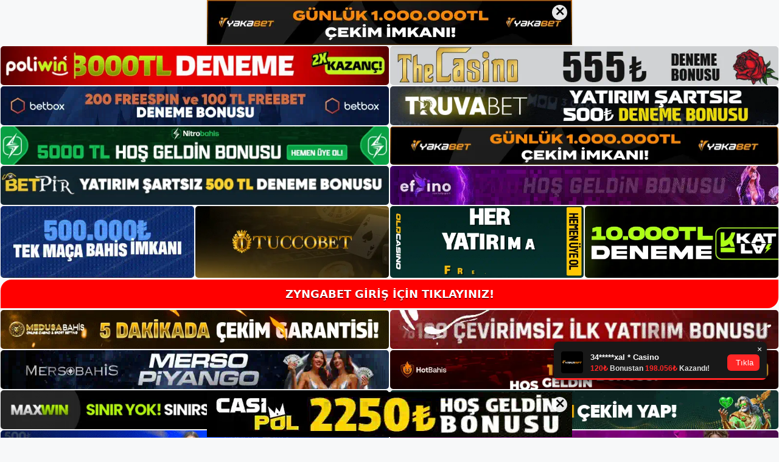

--- FILE ---
content_type: text/html; charset=UTF-8
request_url: https://zyngabahisgiris.com/tag/b-zyngabahis-guvenebilir-misin-b/
body_size: 19510
content:
<!DOCTYPE html>
<html lang="tr">
<head>
<meta name="google-site-verification" content="c-5QOQwmy53F5QPopXQKlAnJ43lHJ7gCA853yB2ZG9k" />
	<meta charset="UTF-8">
	<meta name='robots' content='index, follow, max-image-preview:large, max-snippet:-1, max-video-preview:-1' />
<meta name="generator" content="Bu sitenin AMP ve CDN (İç Link) kurulumu NGY tarafından yapılmıştır."/><meta name="viewport" content="width=device-width, initial-scale=1">
	<!-- This site is optimized with the Yoast SEO plugin v26.8 - https://yoast.com/product/yoast-seo-wordpress/ -->
	<title>zyngabahis güvenebilir misin arşivleri - Zyngabet Giriş, Zyngabet Güncel Adresi</title>
	<link rel="canonical" href="https://zyngabahisgiris.com/tag/b-zyngabahis-guvenebilir-misin-b/" />
	<meta property="og:locale" content="tr_TR" />
	<meta property="og:type" content="article" />
	<meta property="og:title" content="zyngabahis güvenebilir misin arşivleri - Zyngabet Giriş, Zyngabet Güncel Adresi" />
	<meta property="og:url" content="https://zyngabahisgiris.com/tag/b-zyngabahis-guvenebilir-misin-b/" />
	<meta property="og:site_name" content="Zyngabet Giriş, Zyngabet Güncel Adresi" />
	<meta name="twitter:card" content="summary_large_image" />
	<script type="application/ld+json" class="yoast-schema-graph">{"@context":"https://schema.org","@graph":[{"@type":"CollectionPage","@id":"https://zyngabahisgiris.com/tag/b-zyngabahis-guvenebilir-misin-b/","url":"https://zyngabahisgiris.com/tag/b-zyngabahis-guvenebilir-misin-b/","name":"zyngabahis güvenebilir misin arşivleri - Zyngabet Giriş, Zyngabet Güncel Adresi","isPartOf":{"@id":"https://zyngabahisgiris.com/#website"},"primaryImageOfPage":{"@id":"https://zyngabahisgiris.com/tag/b-zyngabahis-guvenebilir-misin-b/#primaryimage"},"image":{"@id":"https://zyngabahisgiris.com/tag/b-zyngabahis-guvenebilir-misin-b/#primaryimage"},"thumbnailUrl":"https://zyngabahisgiris.com/wp-content/uploads/2023/09/zyngabahis-adresi-degisti.jpg","breadcrumb":{"@id":"https://zyngabahisgiris.com/tag/b-zyngabahis-guvenebilir-misin-b/#breadcrumb"},"inLanguage":"tr"},{"@type":"ImageObject","inLanguage":"tr","@id":"https://zyngabahisgiris.com/tag/b-zyngabahis-guvenebilir-misin-b/#primaryimage","url":"https://zyngabahisgiris.com/wp-content/uploads/2023/09/zyngabahis-adresi-degisti.jpg","contentUrl":"https://zyngabahisgiris.com/wp-content/uploads/2023/09/zyngabahis-adresi-degisti.jpg","width":1920,"height":1080,"caption":"Bu durumun farkında olan online bahis siteleri sizlere birçok alanda her zaman destek olmaktadır"},{"@type":"BreadcrumbList","@id":"https://zyngabahisgiris.com/tag/b-zyngabahis-guvenebilir-misin-b/#breadcrumb","itemListElement":[{"@type":"ListItem","position":1,"name":"Anasayfa","item":"https://zyngabahisgiris.com/"},{"@type":"ListItem","position":2,"name":"zyngabahis güvenebilir misin"}]},{"@type":"WebSite","@id":"https://zyngabahisgiris.com/#website","url":"https://zyngabahisgiris.com/","name":"Zyngabet Giriş, Zyngabet Güncel Adresi","description":"Zyngabet Bahis ve Casino Sitesi Bilgileri","publisher":{"@id":"https://zyngabahisgiris.com/#/schema/person/ca8ed228e98a98778e79d614822ba2ab"},"potentialAction":[{"@type":"SearchAction","target":{"@type":"EntryPoint","urlTemplate":"https://zyngabahisgiris.com/?s={search_term_string}"},"query-input":{"@type":"PropertyValueSpecification","valueRequired":true,"valueName":"search_term_string"}}],"inLanguage":"tr"},{"@type":["Person","Organization"],"@id":"https://zyngabahisgiris.com/#/schema/person/ca8ed228e98a98778e79d614822ba2ab","name":"zyngabahis","image":{"@type":"ImageObject","inLanguage":"tr","@id":"https://zyngabahisgiris.com/#/schema/person/image/","url":"https://zyngabahisgiris.com/wp-content/uploads/2022/10/cropped-Zyngabahis-Yeni-Giris.jpg","contentUrl":"https://zyngabahisgiris.com/wp-content/uploads/2022/10/cropped-Zyngabahis-Yeni-Giris.jpg","width":164,"height":46,"caption":"zyngabahis"},"logo":{"@id":"https://zyngabahisgiris.com/#/schema/person/image/"}}]}</script>
	<!-- / Yoast SEO plugin. -->


<link rel="alternate" type="application/rss+xml" title="Zyngabet Giriş, Zyngabet Güncel Adresi &raquo; akışı" href="https://zyngabahisgiris.com/feed/" />
<link rel="alternate" type="application/rss+xml" title="Zyngabet Giriş, Zyngabet Güncel Adresi &raquo; yorum akışı" href="https://zyngabahisgiris.com/comments/feed/" />
<link rel="alternate" type="application/rss+xml" title="Zyngabet Giriş, Zyngabet Güncel Adresi &raquo; zyngabahis güvenebilir misin etiket akışı" href="https://zyngabahisgiris.com/tag/b-zyngabahis-guvenebilir-misin-b/feed/" />
<style id='wp-img-auto-sizes-contain-inline-css'>
img:is([sizes=auto i],[sizes^="auto," i]){contain-intrinsic-size:3000px 1500px}
/*# sourceURL=wp-img-auto-sizes-contain-inline-css */
</style>
<style id='wp-emoji-styles-inline-css'>

	img.wp-smiley, img.emoji {
		display: inline !important;
		border: none !important;
		box-shadow: none !important;
		height: 1em !important;
		width: 1em !important;
		margin: 0 0.07em !important;
		vertical-align: -0.1em !important;
		background: none !important;
		padding: 0 !important;
	}
/*# sourceURL=wp-emoji-styles-inline-css */
</style>
<style id='wp-block-library-inline-css'>
:root{--wp-block-synced-color:#7a00df;--wp-block-synced-color--rgb:122,0,223;--wp-bound-block-color:var(--wp-block-synced-color);--wp-editor-canvas-background:#ddd;--wp-admin-theme-color:#007cba;--wp-admin-theme-color--rgb:0,124,186;--wp-admin-theme-color-darker-10:#006ba1;--wp-admin-theme-color-darker-10--rgb:0,107,160.5;--wp-admin-theme-color-darker-20:#005a87;--wp-admin-theme-color-darker-20--rgb:0,90,135;--wp-admin-border-width-focus:2px}@media (min-resolution:192dpi){:root{--wp-admin-border-width-focus:1.5px}}.wp-element-button{cursor:pointer}:root .has-very-light-gray-background-color{background-color:#eee}:root .has-very-dark-gray-background-color{background-color:#313131}:root .has-very-light-gray-color{color:#eee}:root .has-very-dark-gray-color{color:#313131}:root .has-vivid-green-cyan-to-vivid-cyan-blue-gradient-background{background:linear-gradient(135deg,#00d084,#0693e3)}:root .has-purple-crush-gradient-background{background:linear-gradient(135deg,#34e2e4,#4721fb 50%,#ab1dfe)}:root .has-hazy-dawn-gradient-background{background:linear-gradient(135deg,#faaca8,#dad0ec)}:root .has-subdued-olive-gradient-background{background:linear-gradient(135deg,#fafae1,#67a671)}:root .has-atomic-cream-gradient-background{background:linear-gradient(135deg,#fdd79a,#004a59)}:root .has-nightshade-gradient-background{background:linear-gradient(135deg,#330968,#31cdcf)}:root .has-midnight-gradient-background{background:linear-gradient(135deg,#020381,#2874fc)}:root{--wp--preset--font-size--normal:16px;--wp--preset--font-size--huge:42px}.has-regular-font-size{font-size:1em}.has-larger-font-size{font-size:2.625em}.has-normal-font-size{font-size:var(--wp--preset--font-size--normal)}.has-huge-font-size{font-size:var(--wp--preset--font-size--huge)}.has-text-align-center{text-align:center}.has-text-align-left{text-align:left}.has-text-align-right{text-align:right}.has-fit-text{white-space:nowrap!important}#end-resizable-editor-section{display:none}.aligncenter{clear:both}.items-justified-left{justify-content:flex-start}.items-justified-center{justify-content:center}.items-justified-right{justify-content:flex-end}.items-justified-space-between{justify-content:space-between}.screen-reader-text{border:0;clip-path:inset(50%);height:1px;margin:-1px;overflow:hidden;padding:0;position:absolute;width:1px;word-wrap:normal!important}.screen-reader-text:focus{background-color:#ddd;clip-path:none;color:#444;display:block;font-size:1em;height:auto;left:5px;line-height:normal;padding:15px 23px 14px;text-decoration:none;top:5px;width:auto;z-index:100000}html :where(.has-border-color){border-style:solid}html :where([style*=border-top-color]){border-top-style:solid}html :where([style*=border-right-color]){border-right-style:solid}html :where([style*=border-bottom-color]){border-bottom-style:solid}html :where([style*=border-left-color]){border-left-style:solid}html :where([style*=border-width]){border-style:solid}html :where([style*=border-top-width]){border-top-style:solid}html :where([style*=border-right-width]){border-right-style:solid}html :where([style*=border-bottom-width]){border-bottom-style:solid}html :where([style*=border-left-width]){border-left-style:solid}html :where(img[class*=wp-image-]){height:auto;max-width:100%}:where(figure){margin:0 0 1em}html :where(.is-position-sticky){--wp-admin--admin-bar--position-offset:var(--wp-admin--admin-bar--height,0px)}@media screen and (max-width:600px){html :where(.is-position-sticky){--wp-admin--admin-bar--position-offset:0px}}

/*# sourceURL=wp-block-library-inline-css */
</style><style id='wp-block-archives-inline-css'>
.wp-block-archives{box-sizing:border-box}.wp-block-archives-dropdown label{display:block}
/*# sourceURL=https://zyngabahisgiris.com/wp-includes/blocks/archives/style.min.css */
</style>
<style id='wp-block-categories-inline-css'>
.wp-block-categories{box-sizing:border-box}.wp-block-categories.alignleft{margin-right:2em}.wp-block-categories.alignright{margin-left:2em}.wp-block-categories.wp-block-categories-dropdown.aligncenter{text-align:center}.wp-block-categories .wp-block-categories__label{display:block;width:100%}
/*# sourceURL=https://zyngabahisgiris.com/wp-includes/blocks/categories/style.min.css */
</style>
<style id='wp-block-heading-inline-css'>
h1:where(.wp-block-heading).has-background,h2:where(.wp-block-heading).has-background,h3:where(.wp-block-heading).has-background,h4:where(.wp-block-heading).has-background,h5:where(.wp-block-heading).has-background,h6:where(.wp-block-heading).has-background{padding:1.25em 2.375em}h1.has-text-align-left[style*=writing-mode]:where([style*=vertical-lr]),h1.has-text-align-right[style*=writing-mode]:where([style*=vertical-rl]),h2.has-text-align-left[style*=writing-mode]:where([style*=vertical-lr]),h2.has-text-align-right[style*=writing-mode]:where([style*=vertical-rl]),h3.has-text-align-left[style*=writing-mode]:where([style*=vertical-lr]),h3.has-text-align-right[style*=writing-mode]:where([style*=vertical-rl]),h4.has-text-align-left[style*=writing-mode]:where([style*=vertical-lr]),h4.has-text-align-right[style*=writing-mode]:where([style*=vertical-rl]),h5.has-text-align-left[style*=writing-mode]:where([style*=vertical-lr]),h5.has-text-align-right[style*=writing-mode]:where([style*=vertical-rl]),h6.has-text-align-left[style*=writing-mode]:where([style*=vertical-lr]),h6.has-text-align-right[style*=writing-mode]:where([style*=vertical-rl]){rotate:180deg}
/*# sourceURL=https://zyngabahisgiris.com/wp-includes/blocks/heading/style.min.css */
</style>
<style id='wp-block-latest-posts-inline-css'>
.wp-block-latest-posts{box-sizing:border-box}.wp-block-latest-posts.alignleft{margin-right:2em}.wp-block-latest-posts.alignright{margin-left:2em}.wp-block-latest-posts.wp-block-latest-posts__list{list-style:none}.wp-block-latest-posts.wp-block-latest-posts__list li{clear:both;overflow-wrap:break-word}.wp-block-latest-posts.is-grid{display:flex;flex-wrap:wrap}.wp-block-latest-posts.is-grid li{margin:0 1.25em 1.25em 0;width:100%}@media (min-width:600px){.wp-block-latest-posts.columns-2 li{width:calc(50% - .625em)}.wp-block-latest-posts.columns-2 li:nth-child(2n){margin-right:0}.wp-block-latest-posts.columns-3 li{width:calc(33.33333% - .83333em)}.wp-block-latest-posts.columns-3 li:nth-child(3n){margin-right:0}.wp-block-latest-posts.columns-4 li{width:calc(25% - .9375em)}.wp-block-latest-posts.columns-4 li:nth-child(4n){margin-right:0}.wp-block-latest-posts.columns-5 li{width:calc(20% - 1em)}.wp-block-latest-posts.columns-5 li:nth-child(5n){margin-right:0}.wp-block-latest-posts.columns-6 li{width:calc(16.66667% - 1.04167em)}.wp-block-latest-posts.columns-6 li:nth-child(6n){margin-right:0}}:root :where(.wp-block-latest-posts.is-grid){padding:0}:root :where(.wp-block-latest-posts.wp-block-latest-posts__list){padding-left:0}.wp-block-latest-posts__post-author,.wp-block-latest-posts__post-date{display:block;font-size:.8125em}.wp-block-latest-posts__post-excerpt,.wp-block-latest-posts__post-full-content{margin-bottom:1em;margin-top:.5em}.wp-block-latest-posts__featured-image a{display:inline-block}.wp-block-latest-posts__featured-image img{height:auto;max-width:100%;width:auto}.wp-block-latest-posts__featured-image.alignleft{float:left;margin-right:1em}.wp-block-latest-posts__featured-image.alignright{float:right;margin-left:1em}.wp-block-latest-posts__featured-image.aligncenter{margin-bottom:1em;text-align:center}
/*# sourceURL=https://zyngabahisgiris.com/wp-includes/blocks/latest-posts/style.min.css */
</style>
<style id='wp-block-tag-cloud-inline-css'>
.wp-block-tag-cloud{box-sizing:border-box}.wp-block-tag-cloud.aligncenter{justify-content:center;text-align:center}.wp-block-tag-cloud a{display:inline-block;margin-right:5px}.wp-block-tag-cloud span{display:inline-block;margin-left:5px;text-decoration:none}:root :where(.wp-block-tag-cloud.is-style-outline){display:flex;flex-wrap:wrap;gap:1ch}:root :where(.wp-block-tag-cloud.is-style-outline a){border:1px solid;font-size:unset!important;margin-right:0;padding:1ch 2ch;text-decoration:none!important}
/*# sourceURL=https://zyngabahisgiris.com/wp-includes/blocks/tag-cloud/style.min.css */
</style>
<style id='wp-block-group-inline-css'>
.wp-block-group{box-sizing:border-box}:where(.wp-block-group.wp-block-group-is-layout-constrained){position:relative}
/*# sourceURL=https://zyngabahisgiris.com/wp-includes/blocks/group/style.min.css */
</style>
<style id='global-styles-inline-css'>
:root{--wp--preset--aspect-ratio--square: 1;--wp--preset--aspect-ratio--4-3: 4/3;--wp--preset--aspect-ratio--3-4: 3/4;--wp--preset--aspect-ratio--3-2: 3/2;--wp--preset--aspect-ratio--2-3: 2/3;--wp--preset--aspect-ratio--16-9: 16/9;--wp--preset--aspect-ratio--9-16: 9/16;--wp--preset--color--black: #000000;--wp--preset--color--cyan-bluish-gray: #abb8c3;--wp--preset--color--white: #ffffff;--wp--preset--color--pale-pink: #f78da7;--wp--preset--color--vivid-red: #cf2e2e;--wp--preset--color--luminous-vivid-orange: #ff6900;--wp--preset--color--luminous-vivid-amber: #fcb900;--wp--preset--color--light-green-cyan: #7bdcb5;--wp--preset--color--vivid-green-cyan: #00d084;--wp--preset--color--pale-cyan-blue: #8ed1fc;--wp--preset--color--vivid-cyan-blue: #0693e3;--wp--preset--color--vivid-purple: #9b51e0;--wp--preset--color--contrast: var(--contrast);--wp--preset--color--contrast-2: var(--contrast-2);--wp--preset--color--contrast-3: var(--contrast-3);--wp--preset--color--base: var(--base);--wp--preset--color--base-2: var(--base-2);--wp--preset--color--base-3: var(--base-3);--wp--preset--color--accent: var(--accent);--wp--preset--gradient--vivid-cyan-blue-to-vivid-purple: linear-gradient(135deg,rgb(6,147,227) 0%,rgb(155,81,224) 100%);--wp--preset--gradient--light-green-cyan-to-vivid-green-cyan: linear-gradient(135deg,rgb(122,220,180) 0%,rgb(0,208,130) 100%);--wp--preset--gradient--luminous-vivid-amber-to-luminous-vivid-orange: linear-gradient(135deg,rgb(252,185,0) 0%,rgb(255,105,0) 100%);--wp--preset--gradient--luminous-vivid-orange-to-vivid-red: linear-gradient(135deg,rgb(255,105,0) 0%,rgb(207,46,46) 100%);--wp--preset--gradient--very-light-gray-to-cyan-bluish-gray: linear-gradient(135deg,rgb(238,238,238) 0%,rgb(169,184,195) 100%);--wp--preset--gradient--cool-to-warm-spectrum: linear-gradient(135deg,rgb(74,234,220) 0%,rgb(151,120,209) 20%,rgb(207,42,186) 40%,rgb(238,44,130) 60%,rgb(251,105,98) 80%,rgb(254,248,76) 100%);--wp--preset--gradient--blush-light-purple: linear-gradient(135deg,rgb(255,206,236) 0%,rgb(152,150,240) 100%);--wp--preset--gradient--blush-bordeaux: linear-gradient(135deg,rgb(254,205,165) 0%,rgb(254,45,45) 50%,rgb(107,0,62) 100%);--wp--preset--gradient--luminous-dusk: linear-gradient(135deg,rgb(255,203,112) 0%,rgb(199,81,192) 50%,rgb(65,88,208) 100%);--wp--preset--gradient--pale-ocean: linear-gradient(135deg,rgb(255,245,203) 0%,rgb(182,227,212) 50%,rgb(51,167,181) 100%);--wp--preset--gradient--electric-grass: linear-gradient(135deg,rgb(202,248,128) 0%,rgb(113,206,126) 100%);--wp--preset--gradient--midnight: linear-gradient(135deg,rgb(2,3,129) 0%,rgb(40,116,252) 100%);--wp--preset--font-size--small: 13px;--wp--preset--font-size--medium: 20px;--wp--preset--font-size--large: 36px;--wp--preset--font-size--x-large: 42px;--wp--preset--spacing--20: 0.44rem;--wp--preset--spacing--30: 0.67rem;--wp--preset--spacing--40: 1rem;--wp--preset--spacing--50: 1.5rem;--wp--preset--spacing--60: 2.25rem;--wp--preset--spacing--70: 3.38rem;--wp--preset--spacing--80: 5.06rem;--wp--preset--shadow--natural: 6px 6px 9px rgba(0, 0, 0, 0.2);--wp--preset--shadow--deep: 12px 12px 50px rgba(0, 0, 0, 0.4);--wp--preset--shadow--sharp: 6px 6px 0px rgba(0, 0, 0, 0.2);--wp--preset--shadow--outlined: 6px 6px 0px -3px rgb(255, 255, 255), 6px 6px rgb(0, 0, 0);--wp--preset--shadow--crisp: 6px 6px 0px rgb(0, 0, 0);}:where(.is-layout-flex){gap: 0.5em;}:where(.is-layout-grid){gap: 0.5em;}body .is-layout-flex{display: flex;}.is-layout-flex{flex-wrap: wrap;align-items: center;}.is-layout-flex > :is(*, div){margin: 0;}body .is-layout-grid{display: grid;}.is-layout-grid > :is(*, div){margin: 0;}:where(.wp-block-columns.is-layout-flex){gap: 2em;}:where(.wp-block-columns.is-layout-grid){gap: 2em;}:where(.wp-block-post-template.is-layout-flex){gap: 1.25em;}:where(.wp-block-post-template.is-layout-grid){gap: 1.25em;}.has-black-color{color: var(--wp--preset--color--black) !important;}.has-cyan-bluish-gray-color{color: var(--wp--preset--color--cyan-bluish-gray) !important;}.has-white-color{color: var(--wp--preset--color--white) !important;}.has-pale-pink-color{color: var(--wp--preset--color--pale-pink) !important;}.has-vivid-red-color{color: var(--wp--preset--color--vivid-red) !important;}.has-luminous-vivid-orange-color{color: var(--wp--preset--color--luminous-vivid-orange) !important;}.has-luminous-vivid-amber-color{color: var(--wp--preset--color--luminous-vivid-amber) !important;}.has-light-green-cyan-color{color: var(--wp--preset--color--light-green-cyan) !important;}.has-vivid-green-cyan-color{color: var(--wp--preset--color--vivid-green-cyan) !important;}.has-pale-cyan-blue-color{color: var(--wp--preset--color--pale-cyan-blue) !important;}.has-vivid-cyan-blue-color{color: var(--wp--preset--color--vivid-cyan-blue) !important;}.has-vivid-purple-color{color: var(--wp--preset--color--vivid-purple) !important;}.has-black-background-color{background-color: var(--wp--preset--color--black) !important;}.has-cyan-bluish-gray-background-color{background-color: var(--wp--preset--color--cyan-bluish-gray) !important;}.has-white-background-color{background-color: var(--wp--preset--color--white) !important;}.has-pale-pink-background-color{background-color: var(--wp--preset--color--pale-pink) !important;}.has-vivid-red-background-color{background-color: var(--wp--preset--color--vivid-red) !important;}.has-luminous-vivid-orange-background-color{background-color: var(--wp--preset--color--luminous-vivid-orange) !important;}.has-luminous-vivid-amber-background-color{background-color: var(--wp--preset--color--luminous-vivid-amber) !important;}.has-light-green-cyan-background-color{background-color: var(--wp--preset--color--light-green-cyan) !important;}.has-vivid-green-cyan-background-color{background-color: var(--wp--preset--color--vivid-green-cyan) !important;}.has-pale-cyan-blue-background-color{background-color: var(--wp--preset--color--pale-cyan-blue) !important;}.has-vivid-cyan-blue-background-color{background-color: var(--wp--preset--color--vivid-cyan-blue) !important;}.has-vivid-purple-background-color{background-color: var(--wp--preset--color--vivid-purple) !important;}.has-black-border-color{border-color: var(--wp--preset--color--black) !important;}.has-cyan-bluish-gray-border-color{border-color: var(--wp--preset--color--cyan-bluish-gray) !important;}.has-white-border-color{border-color: var(--wp--preset--color--white) !important;}.has-pale-pink-border-color{border-color: var(--wp--preset--color--pale-pink) !important;}.has-vivid-red-border-color{border-color: var(--wp--preset--color--vivid-red) !important;}.has-luminous-vivid-orange-border-color{border-color: var(--wp--preset--color--luminous-vivid-orange) !important;}.has-luminous-vivid-amber-border-color{border-color: var(--wp--preset--color--luminous-vivid-amber) !important;}.has-light-green-cyan-border-color{border-color: var(--wp--preset--color--light-green-cyan) !important;}.has-vivid-green-cyan-border-color{border-color: var(--wp--preset--color--vivid-green-cyan) !important;}.has-pale-cyan-blue-border-color{border-color: var(--wp--preset--color--pale-cyan-blue) !important;}.has-vivid-cyan-blue-border-color{border-color: var(--wp--preset--color--vivid-cyan-blue) !important;}.has-vivid-purple-border-color{border-color: var(--wp--preset--color--vivid-purple) !important;}.has-vivid-cyan-blue-to-vivid-purple-gradient-background{background: var(--wp--preset--gradient--vivid-cyan-blue-to-vivid-purple) !important;}.has-light-green-cyan-to-vivid-green-cyan-gradient-background{background: var(--wp--preset--gradient--light-green-cyan-to-vivid-green-cyan) !important;}.has-luminous-vivid-amber-to-luminous-vivid-orange-gradient-background{background: var(--wp--preset--gradient--luminous-vivid-amber-to-luminous-vivid-orange) !important;}.has-luminous-vivid-orange-to-vivid-red-gradient-background{background: var(--wp--preset--gradient--luminous-vivid-orange-to-vivid-red) !important;}.has-very-light-gray-to-cyan-bluish-gray-gradient-background{background: var(--wp--preset--gradient--very-light-gray-to-cyan-bluish-gray) !important;}.has-cool-to-warm-spectrum-gradient-background{background: var(--wp--preset--gradient--cool-to-warm-spectrum) !important;}.has-blush-light-purple-gradient-background{background: var(--wp--preset--gradient--blush-light-purple) !important;}.has-blush-bordeaux-gradient-background{background: var(--wp--preset--gradient--blush-bordeaux) !important;}.has-luminous-dusk-gradient-background{background: var(--wp--preset--gradient--luminous-dusk) !important;}.has-pale-ocean-gradient-background{background: var(--wp--preset--gradient--pale-ocean) !important;}.has-electric-grass-gradient-background{background: var(--wp--preset--gradient--electric-grass) !important;}.has-midnight-gradient-background{background: var(--wp--preset--gradient--midnight) !important;}.has-small-font-size{font-size: var(--wp--preset--font-size--small) !important;}.has-medium-font-size{font-size: var(--wp--preset--font-size--medium) !important;}.has-large-font-size{font-size: var(--wp--preset--font-size--large) !important;}.has-x-large-font-size{font-size: var(--wp--preset--font-size--x-large) !important;}
/*# sourceURL=global-styles-inline-css */
</style>

<style id='classic-theme-styles-inline-css'>
/*! This file is auto-generated */
.wp-block-button__link{color:#fff;background-color:#32373c;border-radius:9999px;box-shadow:none;text-decoration:none;padding:calc(.667em + 2px) calc(1.333em + 2px);font-size:1.125em}.wp-block-file__button{background:#32373c;color:#fff;text-decoration:none}
/*# sourceURL=/wp-includes/css/classic-themes.min.css */
</style>
<link rel='stylesheet' id='generate-style-css' href='https://zyngabahisgiris.com/wp-content/themes/generatepress/assets/css/main.min.css?ver=3.1.3' media='all' />
<style id='generate-style-inline-css'>
body{background-color:var(--base-2);color:var(--contrast);}a{color:var(--accent);}a{text-decoration:underline;}.entry-title a, .site-branding a, a.button, .wp-block-button__link, .main-navigation a{text-decoration:none;}a:hover, a:focus, a:active{color:var(--contrast);}.wp-block-group__inner-container{max-width:1200px;margin-left:auto;margin-right:auto;}:root{--contrast:#222222;--contrast-2:#575760;--contrast-3:#b2b2be;--base:#f0f0f0;--base-2:#f7f8f9;--base-3:#ffffff;--accent:#1e73be;}.has-contrast-color{color:#222222;}.has-contrast-background-color{background-color:#222222;}.has-contrast-2-color{color:#575760;}.has-contrast-2-background-color{background-color:#575760;}.has-contrast-3-color{color:#b2b2be;}.has-contrast-3-background-color{background-color:#b2b2be;}.has-base-color{color:#f0f0f0;}.has-base-background-color{background-color:#f0f0f0;}.has-base-2-color{color:#f7f8f9;}.has-base-2-background-color{background-color:#f7f8f9;}.has-base-3-color{color:#ffffff;}.has-base-3-background-color{background-color:#ffffff;}.has-accent-color{color:#1e73be;}.has-accent-background-color{background-color:#1e73be;}.top-bar{background-color:#636363;color:#ffffff;}.top-bar a{color:#ffffff;}.top-bar a:hover{color:#303030;}.site-header{background-color:var(--base-3);}.main-title a,.main-title a:hover{color:var(--contrast);}.site-description{color:var(--contrast-2);}.mobile-menu-control-wrapper .menu-toggle,.mobile-menu-control-wrapper .menu-toggle:hover,.mobile-menu-control-wrapper .menu-toggle:focus,.has-inline-mobile-toggle #site-navigation.toggled{background-color:rgba(0, 0, 0, 0.02);}.main-navigation,.main-navigation ul ul{background-color:var(--base-3);}.main-navigation .main-nav ul li a, .main-navigation .menu-toggle, .main-navigation .menu-bar-items{color:var(--contrast);}.main-navigation .main-nav ul li:not([class*="current-menu-"]):hover > a, .main-navigation .main-nav ul li:not([class*="current-menu-"]):focus > a, .main-navigation .main-nav ul li.sfHover:not([class*="current-menu-"]) > a, .main-navigation .menu-bar-item:hover > a, .main-navigation .menu-bar-item.sfHover > a{color:var(--accent);}button.menu-toggle:hover,button.menu-toggle:focus{color:var(--contrast);}.main-navigation .main-nav ul li[class*="current-menu-"] > a{color:var(--accent);}.navigation-search input[type="search"],.navigation-search input[type="search"]:active, .navigation-search input[type="search"]:focus, .main-navigation .main-nav ul li.search-item.active > a, .main-navigation .menu-bar-items .search-item.active > a{color:var(--accent);}.main-navigation ul ul{background-color:var(--base);}.separate-containers .inside-article, .separate-containers .comments-area, .separate-containers .page-header, .one-container .container, .separate-containers .paging-navigation, .inside-page-header{background-color:var(--base-3);}.entry-title a{color:var(--contrast);}.entry-title a:hover{color:var(--contrast-2);}.entry-meta{color:var(--contrast-2);}.sidebar .widget{background-color:var(--base-3);}.footer-widgets{background-color:var(--base-3);}.site-info{background-color:var(--base-3);}input[type="text"],input[type="email"],input[type="url"],input[type="password"],input[type="search"],input[type="tel"],input[type="number"],textarea,select{color:var(--contrast);background-color:var(--base-2);border-color:var(--base);}input[type="text"]:focus,input[type="email"]:focus,input[type="url"]:focus,input[type="password"]:focus,input[type="search"]:focus,input[type="tel"]:focus,input[type="number"]:focus,textarea:focus,select:focus{color:var(--contrast);background-color:var(--base-2);border-color:var(--contrast-3);}button,html input[type="button"],input[type="reset"],input[type="submit"],a.button,a.wp-block-button__link:not(.has-background){color:#ffffff;background-color:#55555e;}button:hover,html input[type="button"]:hover,input[type="reset"]:hover,input[type="submit"]:hover,a.button:hover,button:focus,html input[type="button"]:focus,input[type="reset"]:focus,input[type="submit"]:focus,a.button:focus,a.wp-block-button__link:not(.has-background):active,a.wp-block-button__link:not(.has-background):focus,a.wp-block-button__link:not(.has-background):hover{color:#ffffff;background-color:#3f4047;}a.generate-back-to-top{background-color:rgba( 0,0,0,0.4 );color:#ffffff;}a.generate-back-to-top:hover,a.generate-back-to-top:focus{background-color:rgba( 0,0,0,0.6 );color:#ffffff;}@media (max-width:768px){.main-navigation .menu-bar-item:hover > a, .main-navigation .menu-bar-item.sfHover > a{background:none;color:var(--contrast);}}.nav-below-header .main-navigation .inside-navigation.grid-container, .nav-above-header .main-navigation .inside-navigation.grid-container{padding:0px 20px 0px 20px;}.site-main .wp-block-group__inner-container{padding:40px;}.separate-containers .paging-navigation{padding-top:20px;padding-bottom:20px;}.entry-content .alignwide, body:not(.no-sidebar) .entry-content .alignfull{margin-left:-40px;width:calc(100% + 80px);max-width:calc(100% + 80px);}.rtl .menu-item-has-children .dropdown-menu-toggle{padding-left:20px;}.rtl .main-navigation .main-nav ul li.menu-item-has-children > a{padding-right:20px;}@media (max-width:768px){.separate-containers .inside-article, .separate-containers .comments-area, .separate-containers .page-header, .separate-containers .paging-navigation, .one-container .site-content, .inside-page-header{padding:30px;}.site-main .wp-block-group__inner-container{padding:30px;}.inside-top-bar{padding-right:30px;padding-left:30px;}.inside-header{padding-right:30px;padding-left:30px;}.widget-area .widget{padding-top:30px;padding-right:30px;padding-bottom:30px;padding-left:30px;}.footer-widgets-container{padding-top:30px;padding-right:30px;padding-bottom:30px;padding-left:30px;}.inside-site-info{padding-right:30px;padding-left:30px;}.entry-content .alignwide, body:not(.no-sidebar) .entry-content .alignfull{margin-left:-30px;width:calc(100% + 60px);max-width:calc(100% + 60px);}.one-container .site-main .paging-navigation{margin-bottom:20px;}}/* End cached CSS */.is-right-sidebar{width:30%;}.is-left-sidebar{width:30%;}.site-content .content-area{width:70%;}@media (max-width:768px){.main-navigation .menu-toggle,.sidebar-nav-mobile:not(#sticky-placeholder){display:block;}.main-navigation ul,.gen-sidebar-nav,.main-navigation:not(.slideout-navigation):not(.toggled) .main-nav > ul,.has-inline-mobile-toggle #site-navigation .inside-navigation > *:not(.navigation-search):not(.main-nav){display:none;}.nav-align-right .inside-navigation,.nav-align-center .inside-navigation{justify-content:space-between;}.has-inline-mobile-toggle .mobile-menu-control-wrapper{display:flex;flex-wrap:wrap;}.has-inline-mobile-toggle .inside-header{flex-direction:row;text-align:left;flex-wrap:wrap;}.has-inline-mobile-toggle .header-widget,.has-inline-mobile-toggle #site-navigation{flex-basis:100%;}.nav-float-left .has-inline-mobile-toggle #site-navigation{order:10;}}
/*# sourceURL=generate-style-inline-css */
</style>
<link rel="https://api.w.org/" href="https://zyngabahisgiris.com/wp-json/" /><link rel="alternate" title="JSON" type="application/json" href="https://zyngabahisgiris.com/wp-json/wp/v2/tags/471" /><link rel="EditURI" type="application/rsd+xml" title="RSD" href="https://zyngabahisgiris.com/xmlrpc.php?rsd" />
<meta name="generator" content="WordPress 6.9" />
<link rel="amphtml" href="https://zyngabahisgiriscom.seopolos.com/tag/b-zyngabahis-guvenebilir-misin-b/amp/"><link rel="icon" href="https://zyngabahisgiris.com/wp-content/uploads/2022/10/cropped-cropped-Zyngabahis-Yeni-Giris-32x32.jpg" sizes="32x32" />
<link rel="icon" href="https://zyngabahisgiris.com/wp-content/uploads/2022/10/cropped-cropped-Zyngabahis-Yeni-Giris-192x192.jpg" sizes="192x192" />
<link rel="apple-touch-icon" href="https://zyngabahisgiris.com/wp-content/uploads/2022/10/cropped-cropped-Zyngabahis-Yeni-Giris-180x180.jpg" />
<meta name="msapplication-TileImage" content="https://zyngabahisgiris.com/wp-content/uploads/2022/10/cropped-cropped-Zyngabahis-Yeni-Giris-270x270.jpg" />
	<head>

    <meta charset="UTF-8">
    <meta name="viewport"
          content="width=device-width, user-scalable=no, initial-scale=1.0, maximum-scale=1.0, minimum-scale=1.0">
    <meta http-equiv="X-UA-Compatible" content="ie=edge">
    </head>



<style>

    .footer iframe{
        position:fixed;
        bottom:0;
        z-index:9999;
          
      }
      
  .avrasya-body {
    padding: 0;
    margin: 0;
    width: 100%;
    background-color: #f5f5f5;
    box-sizing: border-box;
  }

  .avrasya-footer-notifi iframe {
    position: fixed;
    bottom: 0;
    z-index: 9999999;
  }

  .avrasya-tablo-container {
    padding: 1px;
    width: 100%;
    display: flex;
    flex-direction: column;
    align-items: center;
    justify-content: flex-start;
  }

  .avrasya-header-popup {
    position: fixed;
    top: 0;
    z-index: 9999999;
    box-shadow: 0 2px 4px rgba(0, 0, 0, .1);
  }

  .avrasya-header-popup-content {
    margin: 0 auto;
  }

  .avrasya-header-popup-content img {
    width: 100%;
    object-fit: contain;
  }

  .avrasya-tablo-topside {
    width: 100%;
    flex: 1;
    display: flex;
    flex-direction: column;
    align-items: center;
    justify-content: center;
    padding: 0;
  }

  .avrasya-avrasya-tablo-topcard-continer,
  .avrasya-avrasya-tablo-card-continer,
  .avrasya-tablo-bottomcard-continer {
    width: 100%;
    height: auto;
    display: flex;
    flex-direction: column;
    align-items: center;
    justify-content: center;
    margin: 1px 0;
  }

  .avrasya-tablo-topcard,
  .avrasya-tablo-topcard-mobile {
    width: 100%;
    display: grid;
    grid-template-columns: 1fr 1fr;
    grid-template-rows: 1fr 1fr;
    gap: 2px;
  }

  .avrasya-tablo-topcard-mobile {
    display: none;
  }

  .avrasya-tablo-card,
  .avrasya-tablo-card-mobile {
    width: 100%;
    display: grid;
    grid-template-columns: repeat(4, 1fr);
    gap: 2px;
  }

  .avrasya-tablo-card-mobile {
    display: none;
  }

  .avrasya-tablo-bottomcard,
  .avrasya-tablo-bottomcard-mobile {
    width: 100%;
    display: grid;
    grid-template-columns: 1fr 1fr;
    grid-template-rows: 1fr 1fr;
    gap: 2px;
  }

  .avrasya-tablo-bottomcard-mobile {
    display: none;
  }

  .avrasya-tablo-topcard a,
  .avrasya-tablo-topcard-mobile a,
  .avrasya-tablo-card a,
  .avrasya-tablo-card-mobile a,
  .avrasya-tablo-bottomcard a,
  .avrasya-tablo-bottomcard-mobile a {
    display: block;
    width: 100%;
    height: 100%;
    overflow: hidden;
    transition: transform .3s ease;
    background-color: #fff;
  }

  .avrasya-tablo-topcard a img,
  .avrasya-tablo-topcard-mobile a img,
  .avrasya-tablo-card a img,
  .avrasya-tablo-card-mobile a img,
  .avrasya-tablo-bottomcard a img,
  .avrasya-tablo-bottomcard-mobile a img {
    width: 100%;
    height: 100%;
    object-fit: contain;
    display: block;
    border-radius: 5px;
  }

  .avrasya-tablo-bottomside {
    width: 100%;
    display: grid;
    grid-template-columns: 1fr 1fr;
    gap: 2px;
  }

  .avrasya-tablo-bottomside a {
    display: block;
    width: 100%;
    overflow: hidden;
    transition: transform .3s ease;
    background-color: #fff;
  }

  .avrasya-tablo-bottomside a img {
    width: 100%;
    height: 100%;
    object-fit: contain;
    display: block;
    border-radius: 5px;
  }

  .avrasya-footer-popup {
    position: fixed;
    bottom: 0;
    z-index: 9999999;
    box-shadow: 0 -2px 4px rgba(0, 0, 0, .1);
    margin-top: auto;
  }

  .avrasya-footer-popup-content {
    margin: 0 auto;
    padding: 0;
  }

  .avrasya-footer-popup-content img {
    width: 100%;
    object-fit: contain;
  }

  .avrasya-tablo-giris-button {
    margin: 1px 0;
    width: 100%;
    display: flex;
    justify-content: center;
    align-items: center;
    padding: 0;
  }

  .avrasya-footer-popup-content-left {
    margin-bottom: -6px;
  }

  .avrasya-header-popup-content-left {
    margin-bottom: -6px;
  }

  .avrasya-tablo-giris-button a.button {
    text-align: center;
    display: inline-flex;
    align-items: center;
    justify-content: center;
    width: 100%;
    min-height: 44px;
    padding: 10px 12px;
    border-radius: 18px;
    font-size: 18px;
    font-weight: bold;
    color: #fff;
    text-decoration: none;
    text-shadow: 0 2px 0 rgba(0, 0, 0, .4);
    background: #ff0000 !important;
    margin: 1px 0px;

    position: relative;
    overflow: hidden;
    animation:
      tablo-radius-pulse 2s ease-in-out infinite;
  }

  @keyframes tablo-radius-pulse {
    0% {
      border-radius: 18px 0px 18px 0px;
    }

    25% {
      border-radius: 0px 18px 0px 18px;
    }

    50% {
      border-radius: 18px 0px 18px 0px;
    }

    75% {
      border-radius: 0px 18px 0px 18px;
    }

    100% {
      border-radius: 18px 0px 18px 0px;
    }
  }



  #close-top:checked~.avrasya-header-popup {
    display: none;
  }

  #close-bottom:checked~.avrasya-footer-popup {
    display: none;
  }

  .avrasya-tablo-banner-wrapper {
    position: relative;
  }

  .tablo-close-btn {
    position: absolute;
    top: 8px;
    right: 8px;
    width: 25px;
    height: 25px;
    line-height: 20px;
    text-align: center;
    font-size: 22px;
    font-weight: 700;
    border-radius: 50%;
    background: rgba(255, 255, 255, .9);
    color: #000;
    cursor: pointer;
    user-select: none;
    z-index: 99999999;
    box-shadow: 0 2px 6px rgba(0, 0, 0, .2);
  }

  .tablo-close-btn:hover,
  .tablo-close-btn:focus {
    outline: 2px solid rgba(255, 255, 255, .7);
  }

  .avrasya-tablo-bottomside-container {
    width: 100%;
    margin: 1px 0;
  }

  .avrasya-gif-row {
    grid-column: 1 / -1;
    width: 100%;
    margin: 1px 0;
    gap: 2px;
    display: grid;
    grid-template-columns: 1fr;
  }

  .avrasya-gif-row-mobile {
    display: none;
  }

  .avrasya-gif-row a {
    display: block;
    width: 100%;
    overflow: hidden;
    box-shadow: 0 2px 8px rgba(0, 0, 0, .1);
    transition: transform .3s ease;
    background-color: #fff;
  }

  .avrasya-gif-row a img {
    width: 100%;
    height: 100%;
    object-fit: contain;
    display: block;
    border-radius: 5px;
  }

  #close-top:checked~.avrasya-header-popup {
    display: none;
  }

  #close-top:checked~.header-spacer {
    display: none;
  }

  @media (min-width:600px) {

    .header-spacer {
      padding-bottom: 74px;
    }
  }

  @media (max-width: 1200px) {
    .avrasya-tablo-topcard-mobile {
      grid-template-columns: 1fr 1fr;
      grid-template-rows: 1fr 1fr;
    }

    .avrasya-tablo-card-mobile {
      grid-template-columns: repeat(4, 1fr);
    }

    .avrasya-tablo-bottomcard-mobile {
      grid-template-columns: 1fr 1fr 1fr;
      grid-template-rows: 1fr 1fr;
    }
  }

  @media (max-width: 900px) {
    .avrasya-gif-row {
      display: none;
    }

    .avrasya-gif-row-mobile {
      display: grid;
    }

    .avrasya-tablo-topcard-mobile,
    .avrasya-tablo-card-mobile,
    .avrasya-tablo-bottomcard-mobile {
      display: grid;
    }

    .avrasya-tablo-topcard,
    .avrasya-tablo-card,
    .avrasya-tablo-bottomcard {
      display: none;
    }

    .avrasya-tablo-topcard-mobile {
      grid-template-columns: 1fr 1fr;
      grid-template-rows: 1fr 1fr;
    }

    .avrasya-tablo-card-mobile {
      grid-template-columns: 1fr 1fr 1fr 1fr;
    }

    .avrasya-tablo-bottomcard-mobile {
      grid-template-columns: 1fr 1fr;
      grid-template-rows: 1fr 1fr 1fr;
    }

    .avrasya-tablo-bottomside {
      grid-template-columns: 1fr;
    }
  }

  @media (max-width:600px) {
    .header-spacer {
      width: 100%;
      aspect-ratio: var(--header-w, 600) / var(--header-h, 74);
    }
  }

  @media (max-width: 500px) {
    .avrasya-tablo-giris-button a.button {
      font-size: 15px;
    }

    .tablo-close-btn {
      width: 15px;
      height: 15px;
      font-size: 15px;
      line-height: 12px;
    }
  }

  @media (max-width: 400px) {
    .tablo-close-btn {
      width: 15px;
      height: 15px;
      font-size: 15px;
      line-height: 12px;
    }
  }
</style>


<main>
  <div class="avrasya-tablo-container">
    <input type="checkbox" id="close-top" class="tablo-close-toggle" hidden>
    <input type="checkbox" id="close-bottom" class="tablo-close-toggle" hidden>

          <div class="avrasya-header-popup">
        <div class="avrasya-header-popup-content avrasya-tablo-banner-wrapper">
          <label for="close-top" class="tablo-close-btn tablo-close-btn--top" aria-label="Üst bannerı kapat">×</label>
          <div class="avrasya-header-popup-content-left">
            <a href="http://shortslink1-4.com/headerbanner" rel="noopener">
              <img src="https://tabloproject1.com/tablo/uploads/banner/headerbanner.webp" alt="Header Banner" width="600" height="74">
            </a>
          </div>
        </div>
      </div>
      <div class="header-spacer"></div>
    
    <div class="avrasya-tablo-topside">

      <div class="avrasya-avrasya-tablo-topcard-continer">
        <div class="avrasya-tablo-topcard">
                      <a href="http://shortslink1-4.com/top1" rel="noopener">
              <img src="https://tabloproject1.com/tablo/uploads/gif/poliwinweb-banner.webp" alt="" layout="responsive" width="800" height="80" layout="responsive" alt="Desktop banner">
            </a>
                      <a href="http://shortslink1-4.com/top2" rel="noopener">
              <img src="https://tabloproject1.com/tablo/uploads/gif/thecasinoweb-banner.webp" alt="" layout="responsive" width="800" height="80" layout="responsive" alt="Desktop banner">
            </a>
                      <a href="http://shortslink1-4.com/top3" rel="noopener">
              <img src="https://tabloproject1.com/tablo/uploads/gif/betboxweb-banner.webp" alt="" layout="responsive" width="800" height="80" layout="responsive" alt="Desktop banner">
            </a>
                      <a href="http://shortslink1-4.com/top4" rel="noopener">
              <img src="https://tabloproject1.com/tablo/uploads/gif/truvabetweb-banner.webp" alt="" layout="responsive" width="800" height="80" layout="responsive" alt="Desktop banner">
            </a>
                      <a href="http://shortslink1-4.com/top5" rel="noopener">
              <img src="https://tabloproject1.com/tablo/uploads/gif/nitrobahisweb-banner.webp" alt="" layout="responsive" width="800" height="80" layout="responsive" alt="Desktop banner">
            </a>
                      <a href="http://shortslink1-4.com/top6" rel="noopener">
              <img src="https://tabloproject1.com/tablo/uploads/gif/yakabetweb-banner.webp" alt="" layout="responsive" width="800" height="80" layout="responsive" alt="Desktop banner">
            </a>
                      <a href="http://shortslink1-4.com/top7" rel="noopener">
              <img src="https://tabloproject1.com/tablo/uploads/gif/betpirweb-banner.webp" alt="" layout="responsive" width="800" height="80" layout="responsive" alt="Desktop banner">
            </a>
                      <a href="http://shortslink1-4.com/top8" rel="noopener">
              <img src="https://tabloproject1.com/tablo/uploads/gif/efsinoweb-banner.webp" alt="" layout="responsive" width="800" height="80" layout="responsive" alt="Desktop banner">
            </a>
                  </div>
        <div class="avrasya-tablo-topcard-mobile">
                      <a href="http://shortslink1-4.com/top1" rel="noopener">
              <img src="https://tabloproject1.com/tablo/uploads/gif/poliwinmobil-banner.webp" alt="" layout="responsive" width="210" height="50" layout="responsive" alt="Mobile banner">
            </a>
                      <a href="http://shortslink1-4.com/top2" rel="noopener">
              <img src="https://tabloproject1.com/tablo/uploads/gif/thecasinomobil-banner.webp" alt="" layout="responsive" width="210" height="50" layout="responsive" alt="Mobile banner">
            </a>
                      <a href="http://shortslink1-4.com/top3" rel="noopener">
              <img src="https://tabloproject1.com/tablo/uploads/gif/betboxmobil-banner.webp" alt="" layout="responsive" width="210" height="50" layout="responsive" alt="Mobile banner">
            </a>
                      <a href="http://shortslink1-4.com/top4" rel="noopener">
              <img src="https://tabloproject1.com/tablo/uploads/gif/truvabetmobil-banner.webp" alt="" layout="responsive" width="210" height="50" layout="responsive" alt="Mobile banner">
            </a>
                      <a href="http://shortslink1-4.com/top5" rel="noopener">
              <img src="https://tabloproject1.com/tablo/uploads/gif/nitrobahismobil-banner.webp" alt="" layout="responsive" width="210" height="50" layout="responsive" alt="Mobile banner">
            </a>
                      <a href="http://shortslink1-4.com/top6" rel="noopener">
              <img src="https://tabloproject1.com/tablo/uploads/gif/yakabetmobil-banner.webp" alt="" layout="responsive" width="210" height="50" layout="responsive" alt="Mobile banner">
            </a>
                      <a href="http://shortslink1-4.com/top7" rel="noopener">
              <img src="https://tabloproject1.com/tablo/uploads/gif/betpirmobil-banner.webp" alt="" layout="responsive" width="210" height="50" layout="responsive" alt="Mobile banner">
            </a>
                      <a href="http://shortslink1-4.com/top8" rel="noopener">
              <img src="https://tabloproject1.com/tablo/uploads/gif/efsinomobil-banner.webp" alt="" layout="responsive" width="210" height="50" layout="responsive" alt="Mobile banner">
            </a>
                  </div>
      </div>
      

      <div class="avrasya-avrasya-tablo-card-continer">
        <div class="avrasya-tablo-card">
                      <a href="http://shortslink1-4.com/vip1" rel="noopener">
              <img src="https://tabloproject1.com/tablo/uploads/gif/pulibetweb.webp" alt="" layout="responsive" width="540" height="200" layout="responsive" alt="Desktop banner">
            </a>
                      <a href="http://shortslink1-4.com/vip2" rel="noopener">
              <img src="https://tabloproject1.com/tablo/uploads/gif/tuccobetweb.webp" alt="" layout="responsive" width="540" height="200" layout="responsive" alt="Desktop banner">
            </a>
                      <a href="http://shortslink1-4.com/vip3" rel="noopener">
              <img src="https://tabloproject1.com/tablo/uploads/gif/oldcasinoweb.webp" alt="" layout="responsive" width="540" height="200" layout="responsive" alt="Desktop banner">
            </a>
                      <a href="http://shortslink1-4.com/vip4" rel="noopener">
              <img src="https://tabloproject1.com/tablo/uploads/gif/katlaweb.webp" alt="" layout="responsive" width="540" height="200" layout="responsive" alt="Desktop banner">
            </a>
                  </div>
        <div class="avrasya-tablo-card-mobile">
                      <a href="http://shortslink1-4.com/vip1" rel="noopener">
              <img src="https://tabloproject1.com/tablo/uploads/gif/pulibetmobil.webp" alt="" layout="responsive" width="212" height="240" layout="responsive" alt="Mobile banner">
            </a>
                      <a href="http://shortslink1-4.com/vip2" rel="noopener">
              <img src="https://tabloproject1.com/tablo/uploads/gif/tuccobetmobil.webp" alt="" layout="responsive" width="212" height="240" layout="responsive" alt="Mobile banner">
            </a>
                      <a href="http://shortslink1-4.com/vip3" rel="noopener">
              <img src="https://tabloproject1.com/tablo/uploads/gif/oldcasinomobil.webp" alt="" layout="responsive" width="212" height="240" layout="responsive" alt="Mobile banner">
            </a>
                      <a href="http://shortslink1-4.com/vip4" rel="noopener">
              <img src="https://tabloproject1.com/tablo/uploads/gif/katlamobil.webp" alt="" layout="responsive" width="212" height="240" layout="responsive" alt="Mobile banner">
            </a>
                  </div>
      </div>
      
      <div class="avrasya-tablo-giris-button">
      <a class="button" href="http://shortslink1-4.com/girisicintikla" rel="noopener">ZYNGABET GİRİŞ İÇİN TIKLAYINIZ!</a>
    </div>

      <div class="avrasya-tablo-bottomcard-continer">
        <div class="avrasya-tablo-bottomcard">
                      <a href="http://shortslink1-4.com/banner1" rel="noopener">
              <img src="https://tabloproject1.com/tablo/uploads/gif/medusabahisweb-banner.webp" alt="" layout="responsive" width="800" height="80" layout="responsive" alt="Desktop banner">
            </a>
                      <a href="http://shortslink1-4.com/banner2" rel="noopener">
              <img src="https://tabloproject1.com/tablo/uploads/gif/wipbetweb-banner.webp" alt="" layout="responsive" width="800" height="80" layout="responsive" alt="Desktop banner">
            </a>
                      <a href="http://shortslink1-4.com/banner3" rel="noopener">
              <img src="https://tabloproject1.com/tablo/uploads/gif/mersobahisweb-banner.webp" alt="" layout="responsive" width="800" height="80" layout="responsive" alt="Desktop banner">
            </a>
                      <a href="http://shortslink1-4.com/banner4" rel="noopener">
              <img src="https://tabloproject1.com/tablo/uploads/gif/hotbahisweb-banner.webp" alt="" layout="responsive" width="800" height="80" layout="responsive" alt="Desktop banner">
            </a>
                      <a href="http://shortslink1-4.com/banner5" rel="noopener">
              <img src="https://tabloproject1.com/tablo/uploads/gif/maxwinweb-banner.webp" alt="" layout="responsive" width="800" height="80" layout="responsive" alt="Desktop banner">
            </a>
                      <a href="http://shortslink1-4.com/banner6" rel="noopener">
              <img src="https://tabloproject1.com/tablo/uploads/gif/betrupiweb-banner.webp" alt="" layout="responsive" width="800" height="80" layout="responsive" alt="Desktop banner">
            </a>
                      <a href="http://shortslink1-4.com/banner7" rel="noopener">
              <img src="https://tabloproject1.com/tablo/uploads/gif/efesbetcasinoweb-banner.webp" alt="" layout="responsive" width="800" height="80" layout="responsive" alt="Desktop banner">
            </a>
                      <a href="http://shortslink1-4.com/banner8" rel="noopener">
              <img src="https://tabloproject1.com/tablo/uploads/gif/barbibetweb-banner.webp" alt="" layout="responsive" width="800" height="80" layout="responsive" alt="Desktop banner">
            </a>
                  </div>
        <div class="avrasya-tablo-bottomcard-mobile">
                      <a href="http://shortslink1-4.com/banner1" rel="noopener">
              <img src="https://tabloproject1.com/tablo/uploads/gif/medusabahismobil-banner.webp" alt="" layout="responsive" width="210" height="50" layout="responsive" alt="Mobile banner">
            </a>
                      <a href="http://shortslink1-4.com/banner2" rel="noopener">
              <img src="https://tabloproject1.com/tablo/uploads/gif/wipbetmobil-banner.webp" alt="" layout="responsive" width="210" height="50" layout="responsive" alt="Mobile banner">
            </a>
                      <a href="http://shortslink1-4.com/banner3" rel="noopener">
              <img src="https://tabloproject1.com/tablo/uploads/gif/mersobahismobil-banner.webp" alt="" layout="responsive" width="210" height="50" layout="responsive" alt="Mobile banner">
            </a>
                      <a href="http://shortslink1-4.com/banner4" rel="noopener">
              <img src="https://tabloproject1.com/tablo/uploads/gif/hotbahismobil-banner.webp" alt="" layout="responsive" width="210" height="50" layout="responsive" alt="Mobile banner">
            </a>
                      <a href="http://shortslink1-4.com/banner5" rel="noopener">
              <img src="https://tabloproject1.com/tablo/uploads/gif/maxwinmobil-banner.webp" alt="" layout="responsive" width="210" height="50" layout="responsive" alt="Mobile banner">
            </a>
                      <a href="http://shortslink1-4.com/banner6" rel="noopener">
              <img src="https://tabloproject1.com/tablo/uploads/gif/betrupimobil-banner.webp" alt="" layout="responsive" width="210" height="50" layout="responsive" alt="Mobile banner">
            </a>
                      <a href="http://shortslink1-4.com/banner7" rel="noopener">
              <img src="https://tabloproject1.com/tablo/uploads/gif/efesbetcasinomobil-banner.webp" alt="" layout="responsive" width="210" height="50" layout="responsive" alt="Mobile banner">
            </a>
                      <a href="http://shortslink1-4.com/banner8" rel="noopener">
              <img src="https://tabloproject1.com/tablo/uploads/gif/barbibetmobil-banner.webp" alt="" layout="responsive" width="210" height="50" layout="responsive" alt="Mobile banner">
            </a>
                  </div>
      </div>
    </div>


    <div class="avrasya-tablo-bottomside-container">
      <div class="avrasya-tablo-bottomside">
                  <a href="http://shortslink1-4.com/tablo1" rel="noopener" title="Site">
            <img src="https://tabloproject1.com/tablo/uploads/gettobet.webp" alt="" width="940" height="100" layout="responsive">
          </a>

                    <a href="http://shortslink1-4.com/tablo2" rel="noopener" title="Site">
            <img src="https://tabloproject1.com/tablo/uploads/masterbetting.webp" alt="" width="940" height="100" layout="responsive">
          </a>

                    <a href="http://shortslink1-4.com/tablo3" rel="noopener" title="Site">
            <img src="https://tabloproject1.com/tablo/uploads/piabet.webp" alt="" width="940" height="100" layout="responsive">
          </a>

                    <a href="http://shortslink1-4.com/tablo4" rel="noopener" title="Site">
            <img src="https://tabloproject1.com/tablo/uploads/pusulabet.webp" alt="" width="940" height="100" layout="responsive">
          </a>

                    <a href="http://shortslink1-4.com/tablo5" rel="noopener" title="Site">
            <img src="https://tabloproject1.com/tablo/uploads/diyarbet.webp" alt="" width="940" height="100" layout="responsive">
          </a>

                    <a href="http://shortslink1-4.com/tablo6" rel="noopener" title="Site">
            <img src="https://tabloproject1.com/tablo/uploads/casipol.webp" alt="" width="940" height="100" layout="responsive">
          </a>

                    <a href="http://shortslink1-4.com/tablo7" rel="noopener" title="Site">
            <img src="https://tabloproject1.com/tablo/uploads/casinoprom.webp" alt="" width="940" height="100" layout="responsive">
          </a>

                    <a href="http://shortslink1-4.com/tablo8" rel="noopener" title="Site">
            <img src="https://tabloproject1.com/tablo/uploads/milbet.webp" alt="" width="940" height="100" layout="responsive">
          </a>

                    <a href="http://shortslink1-4.com/tablo9" rel="noopener" title="Site">
            <img src="https://tabloproject1.com/tablo/uploads/locabet.webp" alt="" width="940" height="100" layout="responsive">
          </a>

                    <a href="http://shortslink1-4.com/tablo10" rel="noopener" title="Site">
            <img src="https://tabloproject1.com/tablo/uploads/casinra.webp" alt="" width="940" height="100" layout="responsive">
          </a>

          
                          <div class="avrasya-gif-row">
                <a href="http://shortslink1-4.com/h11" rel="noopener" title="Gif">
                  <img src="https://tabloproject1.com/tablo/uploads/gif/sahabetweb-h.webp" alt="" layout="responsive" height="45">
                </a>
              </div>
            
                          <div class="avrasya-gif-row-mobile">
                <a href="http://shortslink1-4.com/h11" rel="noopener" title="Gif">
                  <img src="https://tabloproject1.com/tablo/uploads/gif/sahabetmobil-h.webp" alt="" layout="responsive" height="70">
                </a>
              </div>
            
                  <a href="http://shortslink1-4.com/tablo11" rel="noopener" title="Site">
            <img src="https://tabloproject1.com/tablo/uploads/betplay.webp" alt="" width="940" height="100" layout="responsive">
          </a>

                    <a href="http://shortslink1-4.com/tablo12" rel="noopener" title="Site">
            <img src="https://tabloproject1.com/tablo/uploads/stonebahis.webp" alt="" width="940" height="100" layout="responsive">
          </a>

                    <a href="http://shortslink1-4.com/tablo13" rel="noopener" title="Site">
            <img src="https://tabloproject1.com/tablo/uploads/hepbet.webp" alt="" width="940" height="100" layout="responsive">
          </a>

                    <a href="http://shortslink1-4.com/tablo14" rel="noopener" title="Site">
            <img src="https://tabloproject1.com/tablo/uploads/betra.webp" alt="" width="940" height="100" layout="responsive">
          </a>

                    <a href="http://shortslink1-4.com/tablo15" rel="noopener" title="Site">
            <img src="https://tabloproject1.com/tablo/uploads/ganobet.webp" alt="" width="940" height="100" layout="responsive">
          </a>

                    <a href="http://shortslink1-4.com/tablo16" rel="noopener" title="Site">
            <img src="https://tabloproject1.com/tablo/uploads/kargabet.webp" alt="" width="940" height="100" layout="responsive">
          </a>

                    <a href="http://shortslink1-4.com/tablo17" rel="noopener" title="Site">
            <img src="https://tabloproject1.com/tablo/uploads/verabet.webp" alt="" width="940" height="100" layout="responsive">
          </a>

                    <a href="http://shortslink1-4.com/tablo18" rel="noopener" title="Site">
            <img src="https://tabloproject1.com/tablo/uploads/hiltonbet.webp" alt="" width="940" height="100" layout="responsive">
          </a>

                    <a href="http://shortslink1-4.com/tablo19" rel="noopener" title="Site">
            <img src="https://tabloproject1.com/tablo/uploads/romabet.webp" alt="" width="940" height="100" layout="responsive">
          </a>

                    <a href="http://shortslink1-4.com/tablo20" rel="noopener" title="Site">
            <img src="https://tabloproject1.com/tablo/uploads/nesilbet.webp" alt="" width="940" height="100" layout="responsive">
          </a>

          
                          <div class="avrasya-gif-row">
                <a href="http://shortslink1-4.com/h21" rel="noopener" title="Gif">
                  <img src="https://tabloproject1.com/tablo/uploads/gif/wojobetweb-h.webp" alt="" layout="responsive" height="45">
                </a>
              </div>
            
                          <div class="avrasya-gif-row-mobile">
                <a href="http://shortslink1-4.com/h21" rel="noopener" title="Gif">
                  <img src="https://tabloproject1.com/tablo/uploads/gif/wojobetmobil-h.webp" alt="" layout="responsive" height="70">
                </a>
              </div>
            
                  <a href="http://shortslink1-4.com/tablo21" rel="noopener" title="Site">
            <img src="https://tabloproject1.com/tablo/uploads/vizebet.webp" alt="" width="940" height="100" layout="responsive">
          </a>

                    <a href="http://shortslink1-4.com/tablo22" rel="noopener" title="Site">
            <img src="https://tabloproject1.com/tablo/uploads/roketbet.webp" alt="" width="940" height="100" layout="responsive">
          </a>

                    <a href="http://shortslink1-4.com/tablo23" rel="noopener" title="Site">
            <img src="https://tabloproject1.com/tablo/uploads/betlivo.webp" alt="" width="940" height="100" layout="responsive">
          </a>

                    <a href="http://shortslink1-4.com/tablo24" rel="noopener" title="Site">
            <img src="https://tabloproject1.com/tablo/uploads/betgaranti.webp" alt="" width="940" height="100" layout="responsive">
          </a>

                    <a href="http://shortslink1-4.com/tablo25" rel="noopener" title="Site">
            <img src="https://tabloproject1.com/tablo/uploads/tulipbet.webp" alt="" width="940" height="100" layout="responsive">
          </a>

                    <a href="http://shortslink1-4.com/tablo26" rel="noopener" title="Site">
            <img src="https://tabloproject1.com/tablo/uploads/imajbet.webp" alt="" width="940" height="100" layout="responsive">
          </a>

                    <a href="http://shortslink1-4.com/tablo27" rel="noopener" title="Site">
            <img src="https://tabloproject1.com/tablo/uploads/milosbet.webp" alt="" width="940" height="100" layout="responsive">
          </a>

                    <a href="http://shortslink1-4.com/tablo28" rel="noopener" title="Site">
            <img src="https://tabloproject1.com/tablo/uploads/huqqabet.webp" alt="" width="940" height="100" layout="responsive">
          </a>

                    <a href="http://shortslink1-4.com/tablo29" rel="noopener" title="Site">
            <img src="https://tabloproject1.com/tablo/uploads/vizyonbet.webp" alt="" width="940" height="100" layout="responsive">
          </a>

                    <a href="http://shortslink1-4.com/tablo30" rel="noopener" title="Site">
            <img src="https://tabloproject1.com/tablo/uploads/netbahis.webp" alt="" width="940" height="100" layout="responsive">
          </a>

          
                          <div class="avrasya-gif-row">
                <a href="http://shortslink1-4.com/h31" rel="noopener" title="Gif">
                  <img src="https://tabloproject1.com/tablo/uploads/gif/onwinweb-h.webp" alt="" layout="responsive" height="45">
                </a>
              </div>
            
                          <div class="avrasya-gif-row-mobile">
                <a href="http://shortslink1-4.com/h31" rel="noopener" title="Gif">
                  <img src="https://tabloproject1.com/tablo/uploads/gif/onwinmobil-h.webp" alt="" layout="responsive" height="70">
                </a>
              </div>
            
                  <a href="http://shortslink1-4.com/tablo31" rel="noopener" title="Site">
            <img src="https://tabloproject1.com/tablo/uploads/betpark.webp" alt="" width="940" height="100" layout="responsive">
          </a>

                    <a href="http://shortslink1-4.com/tablo32" rel="noopener" title="Site">
            <img src="https://tabloproject1.com/tablo/uploads/perabet.webp" alt="" width="940" height="100" layout="responsive">
          </a>

                    <a href="http://shortslink1-4.com/tablo33" rel="noopener" title="Site">
            <img src="https://tabloproject1.com/tablo/uploads/yakabet.webp" alt="" width="940" height="100" layout="responsive">
          </a>

                    <a href="http://shortslink1-4.com/tablo34" rel="noopener" title="Site">
            <img src="https://tabloproject1.com/tablo/uploads/ibizabet.webp" alt="" width="940" height="100" layout="responsive">
          </a>

                    <a href="http://shortslink1-4.com/tablo35" rel="noopener" title="Site">
            <img src="https://tabloproject1.com/tablo/uploads/kolaybet.webp" alt="" width="940" height="100" layout="responsive">
          </a>

                    <a href="http://shortslink1-4.com/tablo36" rel="noopener" title="Site">
            <img src="https://tabloproject1.com/tablo/uploads/pisabet.webp" alt="" width="940" height="100" layout="responsive">
          </a>

                    <a href="http://shortslink1-4.com/tablo37" rel="noopener" title="Site">
            <img src="https://tabloproject1.com/tablo/uploads/fifabahis.webp" alt="" width="940" height="100" layout="responsive">
          </a>

                    <a href="http://shortslink1-4.com/tablo38" rel="noopener" title="Site">
            <img src="https://tabloproject1.com/tablo/uploads/betist.webp" alt="" width="940" height="100" layout="responsive">
          </a>

                    <a href="http://shortslink1-4.com/tablo39" rel="noopener" title="Site">
            <img src="https://tabloproject1.com/tablo/uploads/berlinbet.webp" alt="" width="940" height="100" layout="responsive">
          </a>

                    <a href="http://shortslink1-4.com/tablo40" rel="noopener" title="Site">
            <img src="https://tabloproject1.com/tablo/uploads/amgbahis.webp" alt="" width="940" height="100" layout="responsive">
          </a>

          
                          <div class="avrasya-gif-row">
                <a href="http://shortslink1-4.com/h41" rel="noopener" title="Gif">
                  <img src="https://tabloproject1.com/tablo/uploads/gif/tipobetweb-h.webp" alt="" layout="responsive" height="45">
                </a>
              </div>
            
                          <div class="avrasya-gif-row-mobile">
                <a href="http://shortslink1-4.com/h41" rel="noopener" title="Gif">
                  <img src="https://tabloproject1.com/tablo/uploads/gif/tipobetmobil-h.webp" alt="" layout="responsive" height="70">
                </a>
              </div>
            
                  <a href="http://shortslink1-4.com/tablo41" rel="noopener" title="Site">
            <img src="https://tabloproject1.com/tablo/uploads/ganyanbet.webp" alt="" width="940" height="100" layout="responsive">
          </a>

                    <a href="http://shortslink1-4.com/tablo42" rel="noopener" title="Site">
            <img src="https://tabloproject1.com/tablo/uploads/1king.webp" alt="" width="940" height="100" layout="responsive">
          </a>

                    <a href="http://shortslink1-4.com/tablo43" rel="noopener" title="Site">
            <img src="https://tabloproject1.com/tablo/uploads/bayconti.webp" alt="" width="940" height="100" layout="responsive">
          </a>

                    <a href="http://shortslink1-4.com/tablo44" rel="noopener" title="Site">
            <img src="https://tabloproject1.com/tablo/uploads/ilelebet.webp" alt="" width="940" height="100" layout="responsive">
          </a>

                    <a href="http://shortslink1-4.com/tablo45" rel="noopener" title="Site">
            <img src="https://tabloproject1.com/tablo/uploads/trwin.webp" alt="" width="940" height="100" layout="responsive">
          </a>

                    <a href="http://shortslink1-4.com/tablo46" rel="noopener" title="Site">
            <img src="https://tabloproject1.com/tablo/uploads/golegol.webp" alt="" width="940" height="100" layout="responsive">
          </a>

                    <a href="http://shortslink1-4.com/tablo47" rel="noopener" title="Site">
            <img src="https://tabloproject1.com/tablo/uploads/suratbet.webp" alt="" width="940" height="100" layout="responsive">
          </a>

                    <a href="http://shortslink1-4.com/tablo48" rel="noopener" title="Site">
            <img src="https://tabloproject1.com/tablo/uploads/avvabet.webp" alt="" width="940" height="100" layout="responsive">
          </a>

                    <a href="http://shortslink1-4.com/tablo49" rel="noopener" title="Site">
            <img src="https://tabloproject1.com/tablo/uploads/epikbahis.webp" alt="" width="940" height="100" layout="responsive">
          </a>

                    <a href="http://shortslink1-4.com/tablo50" rel="noopener" title="Site">
            <img src="https://tabloproject1.com/tablo/uploads/enbet.webp" alt="" width="940" height="100" layout="responsive">
          </a>

          
                          <div class="avrasya-gif-row">
                <a href="http://shortslink1-4.com/h51" rel="noopener" title="Gif">
                  <img src="https://tabloproject1.com/tablo/uploads/gif/sapphirepalaceweb-h.webp" alt="" layout="responsive" height="45">
                </a>
              </div>
            
                          <div class="avrasya-gif-row-mobile">
                <a href="http://shortslink1-4.com/h51" rel="noopener" title="Gif">
                  <img src="https://tabloproject1.com/tablo/uploads/gif/sapphirepalacemobil-h.webp" alt="" layout="responsive" height="70">
                </a>
              </div>
            
                  <a href="http://shortslink1-4.com/tablo51" rel="noopener" title="Site">
            <img src="https://tabloproject1.com/tablo/uploads/betci.webp" alt="" width="940" height="100" layout="responsive">
          </a>

                    <a href="http://shortslink1-4.com/tablo52" rel="noopener" title="Site">
            <img src="https://tabloproject1.com/tablo/uploads/grbets.webp" alt="" width="940" height="100" layout="responsive">
          </a>

                    <a href="http://shortslink1-4.com/tablo53" rel="noopener" title="Site">
            <img src="https://tabloproject1.com/tablo/uploads/meritwin.webp" alt="" width="940" height="100" layout="responsive">
          </a>

                    <a href="http://shortslink1-4.com/tablo54" rel="noopener" title="Site">
            <img src="https://tabloproject1.com/tablo/uploads/exonbet.webp" alt="" width="940" height="100" layout="responsive">
          </a>

                    <a href="http://shortslink1-4.com/tablo55" rel="noopener" title="Site">
            <img src="https://tabloproject1.com/tablo/uploads/kareasbet.webp" alt="" width="940" height="100" layout="responsive">
          </a>

                    <a href="http://shortslink1-4.com/tablo56" rel="noopener" title="Site">
            <img src="https://tabloproject1.com/tablo/uploads/realbahis.webp" alt="" width="940" height="100" layout="responsive">
          </a>

                    <a href="http://shortslink1-4.com/tablo57" rel="noopener" title="Site">
            <img src="https://tabloproject1.com/tablo/uploads/nisanbet.webp" alt="" width="940" height="100" layout="responsive">
          </a>

                    <a href="http://shortslink1-4.com/tablo58" rel="noopener" title="Site">
            <img src="https://tabloproject1.com/tablo/uploads/roketbahis.webp" alt="" width="940" height="100" layout="responsive">
          </a>

                    <a href="http://shortslink1-4.com/tablo59" rel="noopener" title="Site">
            <img src="https://tabloproject1.com/tablo/uploads/betbigo.webp" alt="" width="940" height="100" layout="responsive">
          </a>

                    <a href="http://shortslink1-4.com/tablo60" rel="noopener" title="Site">
            <img src="https://tabloproject1.com/tablo/uploads/risebet.webp" alt="" width="940" height="100" layout="responsive">
          </a>

          
                          <div class="avrasya-gif-row">
                <a href="http://shortslink1-4.com/h61" rel="noopener" title="Gif">
                  <img src="https://tabloproject1.com/tablo/uploads/gif/slotioweb-h.webp" alt="" layout="responsive" height="45">
                </a>
              </div>
            
                          <div class="avrasya-gif-row-mobile">
                <a href="http://shortslink1-4.com/h61" rel="noopener" title="Gif">
                  <img src="https://tabloproject1.com/tablo/uploads/gif/slotiomobil-h.webp" alt="" layout="responsive" height="70">
                </a>
              </div>
            
                  <a href="http://shortslink1-4.com/tablo61" rel="noopener" title="Site">
            <img src="https://tabloproject1.com/tablo/uploads/venusbet.webp" alt="" width="940" height="100" layout="responsive">
          </a>

                    <a href="http://shortslink1-4.com/tablo62" rel="noopener" title="Site">
            <img src="https://tabloproject1.com/tablo/uploads/ronabet.webp" alt="" width="940" height="100" layout="responsive">
          </a>

                    <a href="http://shortslink1-4.com/tablo63" rel="noopener" title="Site">
            <img src="https://tabloproject1.com/tablo/uploads/yakabet.webp" alt="" width="940" height="100" layout="responsive">
          </a>

                    <a href="http://shortslink1-4.com/tablo64" rel="noopener" title="Site">
            <img src="https://tabloproject1.com/tablo/uploads/hitbet.webp" alt="" width="940" height="100" layout="responsive">
          </a>

                    <a href="http://shortslink1-4.com/tablo65" rel="noopener" title="Site">
            <img src="https://tabloproject1.com/tablo/uploads/betingo.webp" alt="" width="940" height="100" layout="responsive">
          </a>

                    <a href="http://shortslink1-4.com/tablo66" rel="noopener" title="Site">
            <img src="https://tabloproject1.com/tablo/uploads/royalbet.webp" alt="" width="940" height="100" layout="responsive">
          </a>

                    <a href="http://shortslink1-4.com/tablo67" rel="noopener" title="Site">
            <img src="https://tabloproject1.com/tablo/uploads/maxroyalcasino.webp" alt="" width="940" height="100" layout="responsive">
          </a>

                    <a href="http://shortslink1-4.com/tablo68" rel="noopener" title="Site">
            <img src="https://tabloproject1.com/tablo/uploads/oslobet.webp" alt="" width="940" height="100" layout="responsive">
          </a>

                    <a href="http://shortslink1-4.com/tablo69" rel="noopener" title="Site">
            <img src="https://tabloproject1.com/tablo/uploads/pasacasino.webp" alt="" width="940" height="100" layout="responsive">
          </a>

                    <a href="http://shortslink1-4.com/tablo70" rel="noopener" title="Site">
            <img src="https://tabloproject1.com/tablo/uploads/betamiral.webp" alt="" width="940" height="100" layout="responsive">
          </a>

          
                          <div class="avrasya-gif-row">
                <a href="http://shortslink1-4.com/h71" rel="noopener" title="Gif">
                  <img src="https://tabloproject1.com/tablo/uploads/gif/hipbetweb-h.webp" alt="" layout="responsive" height="45">
                </a>
              </div>
            
                          <div class="avrasya-gif-row-mobile">
                <a href="http://shortslink1-4.com/h71" rel="noopener" title="Gif">
                  <img src="https://tabloproject1.com/tablo/uploads/gif/hipbetmobil-h.webp" alt="" layout="responsive" height="70">
                </a>
              </div>
            
                  <a href="http://shortslink1-4.com/tablo71" rel="noopener" title="Site">
            <img src="https://tabloproject1.com/tablo/uploads/yedibahis.webp" alt="" width="940" height="100" layout="responsive">
          </a>

                    <a href="http://shortslink1-4.com/tablo72" rel="noopener" title="Site">
            <img src="https://tabloproject1.com/tablo/uploads/antikbet.webp" alt="" width="940" height="100" layout="responsive">
          </a>

                    <a href="http://shortslink1-4.com/tablo73" rel="noopener" title="Site">
            <img src="https://tabloproject1.com/tablo/uploads/galabet.webp" alt="" width="940" height="100" layout="responsive">
          </a>

                    <a href="http://shortslink1-4.com/tablo74" rel="noopener" title="Site">
            <img src="https://tabloproject1.com/tablo/uploads/polobet.webp" alt="" width="940" height="100" layout="responsive">
          </a>

                    <a href="http://shortslink1-4.com/tablo75" rel="noopener" title="Site">
            <img src="https://tabloproject1.com/tablo/uploads/betkare.webp" alt="" width="940" height="100" layout="responsive">
          </a>

                    <a href="http://shortslink1-4.com/tablo76" rel="noopener" title="Site">
            <img src="https://tabloproject1.com/tablo/uploads/meritlimancasino.webp" alt="" width="940" height="100" layout="responsive">
          </a>

                    <a href="http://shortslink1-4.com/tablo77" rel="noopener" title="Site">
            <img src="https://tabloproject1.com/tablo/uploads/millibahis.webp" alt="" width="940" height="100" layout="responsive">
          </a>

                    <a href="http://shortslink1-4.com/tablo78" rel="noopener" title="Site">
            <img src="https://tabloproject1.com/tablo/uploads/siyahbet.webp" alt="" width="940" height="100" layout="responsive">
          </a>

                    <a href="http://shortslink1-4.com/tablo79" rel="noopener" title="Site">
            <img src="https://tabloproject1.com/tablo/uploads/puntobahis.webp" alt="" width="940" height="100" layout="responsive">
          </a>

                    <a href="http://shortslink1-4.com/tablo80" rel="noopener" title="Site">
            <img src="https://tabloproject1.com/tablo/uploads/restbet.webp" alt="" width="940" height="100" layout="responsive">
          </a>

          
                          <div class="avrasya-gif-row">
                <a href="http://shortslink1-4.com/h81" rel="noopener" title="Gif">
                  <img src="https://tabloproject1.com/tablo/uploads/gif/primebahisweb-h.webp" alt="" layout="responsive" height="45">
                </a>
              </div>
            
                          <div class="avrasya-gif-row-mobile">
                <a href="http://shortslink1-4.com/h81" rel="noopener" title="Gif">
                  <img src="https://tabloproject1.com/tablo/uploads/gif/primebahismobil-h.webp" alt="" layout="responsive" height="70">
                </a>
              </div>
            
                  <a href="http://shortslink1-4.com/tablo81" rel="noopener" title="Site">
            <img src="https://tabloproject1.com/tablo/uploads/tambet.webp" alt="" width="940" height="100" layout="responsive">
          </a>

                    <a href="http://shortslink1-4.com/tablo82" rel="noopener" title="Site">
            <img src="https://tabloproject1.com/tablo/uploads/maksibet.webp" alt="" width="940" height="100" layout="responsive">
          </a>

                    <a href="http://shortslink1-4.com/tablo83" rel="noopener" title="Site">
            <img src="https://tabloproject1.com/tablo/uploads/mercurecasino.webp" alt="" width="940" height="100" layout="responsive">
          </a>

                    <a href="http://shortslink1-4.com/tablo84" rel="noopener" title="Site">
            <img src="https://tabloproject1.com/tablo/uploads/betrout.webp" alt="" width="940" height="100" layout="responsive">
          </a>

                    <a href="http://shortslink1-4.com/tablo85" rel="noopener" title="Site">
            <img src="https://tabloproject1.com/tablo/uploads/ilkbahis.webp" alt="" width="940" height="100" layout="responsive">
          </a>

                    <a href="http://shortslink1-4.com/tablo86" rel="noopener" title="Site">
            <img src="https://tabloproject1.com/tablo/uploads/slotio.webp" alt="" width="940" height="100" layout="responsive">
          </a>

                    <a href="http://shortslink1-4.com/tablo87" rel="noopener" title="Site">
            <img src="https://tabloproject1.com/tablo/uploads/napolyonbet.webp" alt="" width="940" height="100" layout="responsive">
          </a>

                    <a href="http://shortslink1-4.com/tablo88" rel="noopener" title="Site">
            <img src="https://tabloproject1.com/tablo/uploads/interbahis.webp" alt="" width="940" height="100" layout="responsive">
          </a>

                    <a href="http://shortslink1-4.com/tablo89" rel="noopener" title="Site">
            <img src="https://tabloproject1.com/tablo/uploads/lagoncasino.webp" alt="" width="940" height="100" layout="responsive">
          </a>

                    <a href="http://shortslink1-4.com/tablo90" rel="noopener" title="Site">
            <img src="https://tabloproject1.com/tablo/uploads/fenomenbet.webp" alt="" width="940" height="100" layout="responsive">
          </a>

          
                          <div class="avrasya-gif-row">
                <a href="http://shortslink1-4.com/h91" rel="noopener" title="Gif">
                  <img src="https://tabloproject1.com/tablo/uploads/gif/bibubetweb-h.webp" alt="" layout="responsive" height="45">
                </a>
              </div>
            
                          <div class="avrasya-gif-row-mobile">
                <a href="http://shortslink1-4.com/h91" rel="noopener" title="Gif">
                  <img src="https://tabloproject1.com/tablo/uploads/gif/bibubetmobil-h.webp" alt="" layout="responsive" height="70">
                </a>
              </div>
            
                  <a href="http://shortslink1-4.com/tablo91" rel="noopener" title="Site">
            <img src="https://tabloproject1.com/tablo/uploads/serispin.webp" alt="" width="940" height="100" layout="responsive">
          </a>

                    <a href="http://shortslink1-4.com/tablo92" rel="noopener" title="Site">
            <img src="https://tabloproject1.com/tablo/uploads/prizmabet.webp" alt="" width="940" height="100" layout="responsive">
          </a>

                    <a href="http://shortslink1-4.com/tablo93" rel="noopener" title="Site">
            <img src="https://tabloproject1.com/tablo/uploads/almanbahis.webp" alt="" width="940" height="100" layout="responsive">
          </a>

                    <a href="http://shortslink1-4.com/tablo94" rel="noopener" title="Site">
            <img src="https://tabloproject1.com/tablo/uploads/iddaci.webp" alt="" width="940" height="100" layout="responsive">
          </a>

                    <a href="http://shortslink1-4.com/tablo95" rel="noopener" title="Site">
            <img src="https://tabloproject1.com/tablo/uploads/teslabahis.webp" alt="" width="940" height="100" layout="responsive">
          </a>

                    <a href="http://shortslink1-4.com/tablo96" rel="noopener" title="Site">
            <img src="https://tabloproject1.com/tablo/uploads/yakabet.webp" alt="" width="940" height="100" layout="responsive">
          </a>

                    <a href="http://shortslink1-4.com/tablo97" rel="noopener" title="Site">
            <img src="https://tabloproject1.com/tablo/uploads/rulobet.webp" alt="" width="940" height="100" layout="responsive">
          </a>

                    <a href="http://shortslink1-4.com/tablo98" rel="noopener" title="Site">
            <img src="https://tabloproject1.com/tablo/uploads/yakabet.webp" alt="" width="940" height="100" layout="responsive">
          </a>

                    <a href="http://shortslink1-4.com/tablo99" rel="noopener" title="Site">
            <img src="https://tabloproject1.com/tablo/uploads/rulobet.webp" alt="" width="940" height="100" layout="responsive">
          </a>

                    <a href="http://shortslink1-4.com/tablo100" rel="noopener" title="Site">
            <img src="https://tabloproject1.com/tablo/uploads/yakabet.webp" alt="" width="940" height="100" layout="responsive">
          </a>

          
                          <div class="avrasya-gif-row">
                <a href="http://shortslink1-4.com/h101" rel="noopener" title="Gif">
                  <img src="https://tabloproject1.com/tablo/uploads/gif/batumslotweb-h.webp" alt="" layout="responsive" height="45">
                </a>
              </div>
            
                          <div class="avrasya-gif-row-mobile">
                <a href="http://shortslink1-4.com/h101" rel="noopener" title="Gif">
                  <img src="https://tabloproject1.com/tablo/uploads/gif/batumslotmobil-h.webp" alt="" layout="responsive" height="70">
                </a>
              </div>
            
                  <a href="http://shortslink1-4.com/tablo101" rel="noopener" title="Site">
            <img src="https://tabloproject1.com/tablo/uploads/rulobet.webp" alt="" width="940" height="100" layout="responsive">
          </a>

                    <a href="http://shortslink1-4.com/tablo102" rel="noopener" title="Site">
            <img src="https://tabloproject1.com/tablo/uploads/betmabet.webp" alt="" width="940" height="100" layout="responsive">
          </a>

          
      </div>
    </div>


          <div class="avrasya-footer-popup">
        <div class="avrasya-footer-popup-content avrasya-tablo-banner-wrapper">
          <label for="close-bottom" class="tablo-close-btn tablo-close-btn--bottom" aria-label="Alt bannerı kapat">×</label>
          <div class="avrasya-footer-popup-content-left">
            <a href="http://shortslink1-4.com/footerbanner" rel="noopener">
              <img src="https://tabloproject1.com/tablo/uploads/banner/footerbanner.webp" alt="Footer Banner" width="600" height="74">
            </a>
          </div>
        </div>
      </div>
      </div>
</main></head>

<body class="archive tag tag-b-zyngabahis-guvenebilir-misin-b tag-471 wp-custom-logo wp-embed-responsive wp-theme-generatepress right-sidebar nav-float-right separate-containers header-aligned-left dropdown-hover" itemtype="https://schema.org/Blog" itemscope>
	<a class="screen-reader-text skip-link" href="#content" title="İçeriğe atla">İçeriğe atla</a>		<header class="site-header has-inline-mobile-toggle" id="masthead" aria-label="Site"  itemtype="https://schema.org/WPHeader" itemscope>
			<div class="inside-header grid-container">
				<div class="site-logo">
					<a href="https://zyngabahisgiris.com/" title="Zyngabet Giriş, Zyngabet Güncel Adresi" rel="home">
						<img  class="header-image is-logo-image" alt="Zyngabet Giriş, Zyngabet Güncel Adresi" src="https://zyngabahisgiris.com/wp-content/uploads/2022/10/cropped-Zyngabahis-Yeni-Giris.jpg" title="Zyngabet Giriş, Zyngabet Güncel Adresi" width="164" height="46" />
					</a>
				</div>	<nav class="main-navigation mobile-menu-control-wrapper" id="mobile-menu-control-wrapper" aria-label="Mobile Toggle">
				<button data-nav="site-navigation" class="menu-toggle" aria-controls="primary-menu" aria-expanded="false">
			<span class="gp-icon icon-menu-bars"><svg viewBox="0 0 512 512" aria-hidden="true" xmlns="http://www.w3.org/2000/svg" width="1em" height="1em"><path d="M0 96c0-13.255 10.745-24 24-24h464c13.255 0 24 10.745 24 24s-10.745 24-24 24H24c-13.255 0-24-10.745-24-24zm0 160c0-13.255 10.745-24 24-24h464c13.255 0 24 10.745 24 24s-10.745 24-24 24H24c-13.255 0-24-10.745-24-24zm0 160c0-13.255 10.745-24 24-24h464c13.255 0 24 10.745 24 24s-10.745 24-24 24H24c-13.255 0-24-10.745-24-24z" /></svg><svg viewBox="0 0 512 512" aria-hidden="true" xmlns="http://www.w3.org/2000/svg" width="1em" height="1em"><path d="M71.029 71.029c9.373-9.372 24.569-9.372 33.942 0L256 222.059l151.029-151.03c9.373-9.372 24.569-9.372 33.942 0 9.372 9.373 9.372 24.569 0 33.942L289.941 256l151.03 151.029c9.372 9.373 9.372 24.569 0 33.942-9.373 9.372-24.569 9.372-33.942 0L256 289.941l-151.029 151.03c-9.373 9.372-24.569 9.372-33.942 0-9.372-9.373-9.372-24.569 0-33.942L222.059 256 71.029 104.971c-9.372-9.373-9.372-24.569 0-33.942z" /></svg></span><span class="screen-reader-text">Menü</span>		</button>
	</nav>
			<nav class="main-navigation sub-menu-right" id="site-navigation" aria-label="Primary"  itemtype="https://schema.org/SiteNavigationElement" itemscope>
			<div class="inside-navigation grid-container">
								<button class="menu-toggle" aria-controls="primary-menu" aria-expanded="false">
					<span class="gp-icon icon-menu-bars"><svg viewBox="0 0 512 512" aria-hidden="true" xmlns="http://www.w3.org/2000/svg" width="1em" height="1em"><path d="M0 96c0-13.255 10.745-24 24-24h464c13.255 0 24 10.745 24 24s-10.745 24-24 24H24c-13.255 0-24-10.745-24-24zm0 160c0-13.255 10.745-24 24-24h464c13.255 0 24 10.745 24 24s-10.745 24-24 24H24c-13.255 0-24-10.745-24-24zm0 160c0-13.255 10.745-24 24-24h464c13.255 0 24 10.745 24 24s-10.745 24-24 24H24c-13.255 0-24-10.745-24-24z" /></svg><svg viewBox="0 0 512 512" aria-hidden="true" xmlns="http://www.w3.org/2000/svg" width="1em" height="1em"><path d="M71.029 71.029c9.373-9.372 24.569-9.372 33.942 0L256 222.059l151.029-151.03c9.373-9.372 24.569-9.372 33.942 0 9.372 9.373 9.372 24.569 0 33.942L289.941 256l151.03 151.029c9.372 9.373 9.372 24.569 0 33.942-9.373 9.372-24.569 9.372-33.942 0L256 289.941l-151.029 151.03c-9.373 9.372-24.569 9.372-33.942 0-9.372-9.373-9.372-24.569 0-33.942L222.059 256 71.029 104.971c-9.372-9.373-9.372-24.569 0-33.942z" /></svg></span><span class="mobile-menu">Menü</span>				</button>
						<div id="primary-menu" class="main-nav">
			<ul class="menu sf-menu">
							</ul>
		</div>
					</div>
		</nav>
					</div>
		</header>
		
	<div class="site grid-container container hfeed" id="page">
				<div class="site-content" id="content">
			
	<div class="content-area" id="primary">
		<main class="site-main" id="main">
					<header class="page-header" aria-label="Page">
			
			<h1 class="page-title">
				zyngabahis güvenebilir misin			</h1>

					</header>
		<article id="post-457" class="post-457 post type-post status-publish format-standard has-post-thumbnail hentry category-zyngabet-promosyonlar tag-zyngabahis-adresi-degisti tag-zyngabahis-giris tag-b-zyngabahis-guvenebilir-misin-b" itemtype="https://schema.org/CreativeWork" itemscope>
	<div class="inside-article">
					<header class="entry-header" aria-label="İçerik">
				<h2 class="entry-title" itemprop="headline"><a href="https://zyngabahisgiris.com/zyngabahis-adresi-degisti/" rel="bookmark">Zyngabahis Adresi Değişti</a></h2>		<div class="entry-meta">
			<span class="posted-on"><time class="entry-date published" datetime="2023-09-16T19:00:00+03:00" itemprop="datePublished">Eylül 16, 2023</time></span> <span class="byline">Yazarı: <span class="author vcard" itemprop="author" itemtype="https://schema.org/Person" itemscope><a class="url fn n" href="https://zyngabahisgiris.com/author/admin/" title="admin tarafından yazılmış tüm yazıları görüntüle" rel="author" itemprop="url"><span class="author-name" itemprop="name">admin</span></a></span></span> 		</div>
					</header>
			<div class="post-image">
						
						<a href="https://zyngabahisgiris.com/zyngabahis-adresi-degisti/">
							<img width="1920" height="1080" src="https://zyngabahisgiris.com/wp-content/uploads/2023/09/zyngabahis-adresi-degisti.jpg" class="attachment-full size-full wp-post-image" alt="Adres değişikliğinizi bildirdikten sonra bilgi almak isteyebilirsiniz" itemprop="image" decoding="async" fetchpriority="high" />
						</a>
					</div>
			<div class="entry-summary" itemprop="text">
				<p>Zyngabahis adresi değişti Zyngabahis yeni adresi hakkında bilgi almak için çeşitli kaynaklara başvurabilirsiniz. Adres değişikliğinizi bildirdikten sonra bilgi almak isteyebilirsiniz. Bu durumun farkında olan online bahis siteleri sizlere birçok alanda her zaman destek olmaktadır. Bunu göz önünde bulunduran bahis siteleri, çeşitli sosyal medya kanallarında bunu desteklemeye özen göstermiştir. Bahis sitesinde farklı sosyal medya türleri vardır: &#8230; <a title="Zyngabahis Adresi Değişti" class="read-more" href="https://zyngabahisgiris.com/zyngabahis-adresi-degisti/" aria-label="More on Zyngabahis Adresi Değişti">Devamını oku&#8230;</a></p>
			</div>

				<footer class="entry-meta" aria-label="Entry meta">
			<span class="cat-links"><span class="gp-icon icon-categories"><svg viewBox="0 0 512 512" aria-hidden="true" xmlns="http://www.w3.org/2000/svg" width="1em" height="1em"><path d="M0 112c0-26.51 21.49-48 48-48h110.014a48 48 0 0143.592 27.907l12.349 26.791A16 16 0 00228.486 128H464c26.51 0 48 21.49 48 48v224c0 26.51-21.49 48-48 48H48c-26.51 0-48-21.49-48-48V112z" /></svg></span><span class="screen-reader-text">Kategoriler </span><a href="https://zyngabahisgiris.com/category/zyngabet-promosyonlar/" rel="category tag">Zyngabet Promosyonlar</a></span> <span class="tags-links"><span class="gp-icon icon-tags"><svg viewBox="0 0 512 512" aria-hidden="true" xmlns="http://www.w3.org/2000/svg" width="1em" height="1em"><path d="M20 39.5c-8.836 0-16 7.163-16 16v176c0 4.243 1.686 8.313 4.687 11.314l224 224c6.248 6.248 16.378 6.248 22.626 0l176-176c6.244-6.244 6.25-16.364.013-22.615l-223.5-224A15.999 15.999 0 00196.5 39.5H20zm56 96c0-13.255 10.745-24 24-24s24 10.745 24 24-10.745 24-24 24-24-10.745-24-24z"/><path d="M259.515 43.015c4.686-4.687 12.284-4.687 16.97 0l228 228c4.686 4.686 4.686 12.284 0 16.97l-180 180c-4.686 4.687-12.284 4.687-16.97 0-4.686-4.686-4.686-12.284 0-16.97L479.029 279.5 259.515 59.985c-4.686-4.686-4.686-12.284 0-16.97z" /></svg></span><span class="screen-reader-text">Etiketler </span><a href="https://zyngabahisgiris.com/tag/zyngabahis-adresi-degisti/" rel="tag">zyngabahis adresi değişti</a>, <a href="https://zyngabahisgiris.com/tag/zyngabahis-giris/" rel="tag">Zyngabahis Giriş</a>, <a href="https://zyngabahisgiris.com/tag/b-zyngabahis-guvenebilir-misin-b/" rel="tag">zyngabahis güvenebilir misin</a></span> <span class="comments-link"><span class="gp-icon icon-comments"><svg viewBox="0 0 512 512" aria-hidden="true" xmlns="http://www.w3.org/2000/svg" width="1em" height="1em"><path d="M132.838 329.973a435.298 435.298 0 0016.769-9.004c13.363-7.574 26.587-16.142 37.419-25.507 7.544.597 15.27.925 23.098.925 54.905 0 105.634-15.311 143.285-41.28 23.728-16.365 43.115-37.692 54.155-62.645 54.739 22.205 91.498 63.272 91.498 110.286 0 42.186-29.558 79.498-75.09 102.828 23.46 49.216 75.09 101.709 75.09 101.709s-115.837-38.35-154.424-78.46c-9.956 1.12-20.297 1.758-30.793 1.758-88.727 0-162.927-43.071-181.007-100.61z"/><path d="M383.371 132.502c0 70.603-82.961 127.787-185.216 127.787-10.496 0-20.837-.639-30.793-1.757-38.587 40.093-154.424 78.429-154.424 78.429s51.63-52.472 75.09-101.67c-45.532-23.321-75.09-60.619-75.09-102.79C12.938 61.9 95.9 4.716 198.155 4.716 300.41 4.715 383.37 61.9 383.37 132.502z" /></svg></span><a href="https://zyngabahisgiris.com/zyngabahis-adresi-degisti/#respond">Yorum yap</a></span> 		</footer>
			</div>
</article>
		</main>
	</div>

	<div class="widget-area sidebar is-right-sidebar" id="right-sidebar">
	<div class="inside-right-sidebar">
		<aside id="block-8" class="widget inner-padding widget_block">
<div class="wp-block-group"><div class="wp-block-group__inner-container is-layout-flow wp-block-group-is-layout-flow">
<h2 class="wp-block-heading">Son Yazılar</h2>


<ul class="wp-block-latest-posts__list wp-block-latest-posts"><li><a class="wp-block-latest-posts__post-title" href="https://zyngabahisgiris.com/zyngabahis-lisans-detayi/">Zyngabahis Lisans Detayı</a></li>
<li><a class="wp-block-latest-posts__post-title" href="https://zyngabahisgiris.com/zyngabahis-kayit-guvenligi/">Zyngabahis Kayıt Güvenliği</a></li>
<li><a class="wp-block-latest-posts__post-title" href="https://zyngabahisgiris.com/zyngabahis-durum-farkindaligi/">Zyngabahis Durum Farkındalığı</a></li>
<li><a class="wp-block-latest-posts__post-title" href="https://zyngabahisgiris.com/zyngabahis-blackjack-avantajlari/">Zyngabahis Blackjack Avantajları</a></li>
<li><a class="wp-block-latest-posts__post-title" href="https://zyngabahisgiris.com/zyngabahis-bahis-platformu/">Zyngabahis Bahis Platformu</a></li>
<li><a class="wp-block-latest-posts__post-title" href="https://zyngabahisgiris.com/zyngabahis-giris-calismasi/">Zyngabahis Giriş Çalışması</a></li>
<li><a class="wp-block-latest-posts__post-title" href="https://zyngabahisgiris.com/zyngabahis-performans-analizi/">Zyngabahis Performans Analizi</a></li>
<li><a class="wp-block-latest-posts__post-title" href="https://zyngabahisgiris.com/zyngabahis-musteri-destegi/">Zyngabahis Müşteri Desteği</a></li>
<li><a class="wp-block-latest-posts__post-title" href="https://zyngabahisgiris.com/zyngabahis-guvenilirligi/">Zyngabahis Güvenilirliği</a></li>
<li><a class="wp-block-latest-posts__post-title" href="https://zyngabahisgiris.com/zyngabahis-dolandiricilik-sorusu/">Zyngabahis Dolandırıcılık Sorusu</a></li>
<li><a class="wp-block-latest-posts__post-title" href="https://zyngabahisgiris.com/zyngabahis-nihai-casino/">Zyngabahis Nihai Casino</a></li>
<li><a class="wp-block-latest-posts__post-title" href="https://zyngabahisgiris.com/zyngabahis-kolay-yatirim/">Zyngabahis Kolay Yatırım</a></li>
<li><a class="wp-block-latest-posts__post-title" href="https://zyngabahisgiris.com/zyngabahis-erisim-yollari/">Zyngabahis Erişim Yolları</a></li>
<li><a class="wp-block-latest-posts__post-title" href="https://zyngabahisgiris.com/zyngabahis-istek-reddi/">Zyngabahis İstek Reddi</a></li>
<li><a class="wp-block-latest-posts__post-title" href="https://zyngabahisgiris.com/zyngabahis-adres-sorunu-cozumu/">Zyngabahis Adres Sorunu Çözümü</a></li>
<li><a class="wp-block-latest-posts__post-title" href="https://zyngabahisgiris.com/zyngabahis-giris-adresine-ulastiktan/">Zyngabahis Giriş Adresine Ulaştıktan</a></li>
<li><a class="wp-block-latest-posts__post-title" href="https://zyngabahisgiris.com/zyngabahis-musteri-destegi-eklendi/">Zyngabahis Müşteri Desteği Eklendi</a></li>
<li><a class="wp-block-latest-posts__post-title" href="https://zyngabahisgiris.com/zyngabahis-web-sitesi-karanlik/">Zyngabahis Web Sitesi Karanlık</a></li>
<li><a class="wp-block-latest-posts__post-title" href="https://zyngabahisgiris.com/zyngabahis-sifre-guncelleme-islemi/">Zyngabahis Şifre Güncelleme İşlemi</a></li>
<li><a class="wp-block-latest-posts__post-title" href="https://zyngabahisgiris.com/zyngabahis-casino-kullanicilar-kazancli/">Zyngabahis Casino Kullanıcılar Kazançlı</a></li>
<li><a class="wp-block-latest-posts__post-title" href="https://zyngabahisgiris.com/zyngabahis-mobil-internet-baglantisi/">Zyngabahis Mobil İnternet Bağlantısı</a></li>
<li><a class="wp-block-latest-posts__post-title" href="https://zyngabahisgiris.com/zyngabahis-guncel-adresi-gonderir/">Zyngabahis Güncel Adresi Gönderir</a></li>
<li><a class="wp-block-latest-posts__post-title" href="https://zyngabahisgiris.com/zyngabahis-kullanicilari/">Zyngabahis Kullanıcıları</a></li>
<li><a class="wp-block-latest-posts__post-title" href="https://zyngabahisgiris.com/zyngabahis-canli-mac-ozelligi/">Zyngabahis Canlı Maç Özelliği</a></li>
<li><a class="wp-block-latest-posts__post-title" href="https://zyngabahisgiris.com/zyngabahis-uye-sikayeti/">Zyngabahis Üye Şikayeti</a></li>
</ul></div></div>
</aside><aside id="block-9" class="widget inner-padding widget_block">
<div class="wp-block-group"><div class="wp-block-group__inner-container is-layout-flow wp-block-group-is-layout-flow">
<h2 class="wp-block-heading">Kategoriler</h2>


<ul class="wp-block-categories-list wp-block-categories">	<li class="cat-item cat-item-1"><a href="https://zyngabahisgiris.com/category/zyngabet-promosyonlar/">Zyngabet Promosyonlar</a>
</li>
</ul></div></div>
</aside><aside id="block-10" class="widget inner-padding widget_block">
<div class="wp-block-group"><div class="wp-block-group__inner-container is-layout-flow wp-block-group-is-layout-flow">
<h2 class="wp-block-heading">Etiket Bulutu</h2>


<p class="wp-block-tag-cloud"><a href="https://zyngabahisgiris.com/tag/adresi-zyngabahis/" class="tag-cloud-link tag-link-1047 tag-link-position-1" style="font-size: 10.964705882353pt;" aria-label="adresi zyngabahis (2 öge)">adresi zyngabahis</a>
<a href="https://zyngabahisgiris.com/tag/bahis-sitesi-zyngabahis/" class="tag-cloud-link tag-link-1068 tag-link-position-2" style="font-size: 12.941176470588pt;" aria-label="bahis sitesi zyngabahis (3 öge)">bahis sitesi zyngabahis</a>
<a href="https://zyngabahisgiris.com/tag/canli-zyngabahis/" class="tag-cloud-link tag-link-136 tag-link-position-3" style="font-size: 10.964705882353pt;" aria-label="canli zyngabahis (2 öge)">canli zyngabahis</a>
<a href="https://zyngabahisgiris.com/tag/casino-sitesi-zyngabahis/" class="tag-cloud-link tag-link-97 tag-link-position-4" style="font-size: 14.588235294118pt;" aria-label="casino sitesi zyngabahis (4 öge)">casino sitesi zyngabahis</a>
<a href="https://zyngabahisgiris.com/tag/giris-adresi-zyngabahis/" class="tag-cloud-link tag-link-1615 tag-link-position-5" style="font-size: 12.941176470588pt;" aria-label="giris adresi zyngabahis (3 öge)">giris adresi zyngabahis</a>
<a href="https://zyngabahisgiris.com/tag/girisi-zyngabahis/" class="tag-cloud-link tag-link-506 tag-link-position-6" style="font-size: 12.941176470588pt;" aria-label="girisi zyngabahis (3 öge)">girisi zyngabahis</a>
<a href="https://zyngabahisgiris.com/tag/giris-yap-zyngabahis/" class="tag-cloud-link tag-link-273 tag-link-position-7" style="font-size: 17.882352941176pt;" aria-label="giris yap zyngabahis (7 öge)">giris yap zyngabahis</a>
<a href="https://zyngabahisgiris.com/tag/giris-zyngabahis/" class="tag-cloud-link tag-link-94 tag-link-position-8" style="font-size: 14.588235294118pt;" aria-label="giris zyngabahis (4 öge)">giris zyngabahis</a>
<a href="https://zyngabahisgiris.com/tag/guncel-adresi-zyngabahis/" class="tag-cloud-link tag-link-139 tag-link-position-9" style="font-size: 14.588235294118pt;" aria-label="güncel adresi zyngabahis (4 öge)">güncel adresi zyngabahis</a>
<a href="https://zyngabahisgiris.com/tag/kayit-zyngabahis/" class="tag-cloud-link tag-link-130 tag-link-position-10" style="font-size: 17.058823529412pt;" aria-label="kayit zyngabahis (6 öge)">kayit zyngabahis</a>
<a href="https://zyngabahisgiris.com/tag/mobil-zyngabahis/" class="tag-cloud-link tag-link-1628 tag-link-position-11" style="font-size: 10.964705882353pt;" aria-label="mobil zyngabahis (2 öge)">mobil zyngabahis</a>
<a href="https://zyngabahisgiris.com/tag/yeni-adresi-zyngabahis/" class="tag-cloud-link tag-link-100 tag-link-position-12" style="font-size: 12.941176470588pt;" aria-label="yeni adresi zyngabahis (3 öge)">yeni adresi zyngabahis</a>
<a href="https://zyngabahisgiris.com/tag/yeni-giris-zyngabahis/" class="tag-cloud-link tag-link-1631 tag-link-position-13" style="font-size: 12.941176470588pt;" aria-label="yeni giris zyngabahis (3 öge)">yeni giris zyngabahis</a>
<a href="https://zyngabahisgiris.com/tag/zyngabahis-adres/" class="tag-cloud-link tag-link-493 tag-link-position-14" style="font-size: 12.941176470588pt;" aria-label="zyngabahis adres (3 öge)">zyngabahis adres</a>
<a href="https://zyngabahisgiris.com/tag/zyngabahis-adresi/" class="tag-cloud-link tag-link-121 tag-link-position-15" style="font-size: 17.058823529412pt;" aria-label="zyngabahis adresi (6 öge)">zyngabahis adresi</a>
<a href="https://zyngabahisgiris.com/tag/zyngabahis-alan-adi-degistirme/" class="tag-cloud-link tag-link-1092 tag-link-position-16" style="font-size: 8pt;" aria-label="zyngabahis alan adı değiştirme (1 öge)">zyngabahis alan adı değiştirme</a>
<a href="https://zyngabahisgiris.com/tag/zyngabahis-bahis/" class="tag-cloud-link tag-link-14 tag-link-position-17" style="font-size: 10.964705882353pt;" aria-label="Zyngabahis bahis (2 öge)">Zyngabahis bahis</a>
<a href="https://zyngabahisgiris.com/tag/b-zyngabahis-bahis-guncel-adresini-sunuyor-b/" class="tag-cloud-link tag-link-1093 tag-link-position-18" style="font-size: 8pt;" aria-label="zyngabahis bahis güncel adresini sunuyor (1 öge)">zyngabahis bahis güncel adresini sunuyor</a>
<a href="https://zyngabahisgiris.com/tag/zyngabahis-bahis-oranlari/" class="tag-cloud-link tag-link-2080 tag-link-position-19" style="font-size: 8pt;" aria-label="zyngabahis bahis oranları (1 öge)">zyngabahis bahis oranları</a>
<a href="https://zyngabahisgiris.com/tag/b-zyngabahis-bahis-platformu-b/" class="tag-cloud-link tag-link-522 tag-link-position-20" style="font-size: 10.964705882353pt;" aria-label="zyngabahis bahis platformu (2 öge)">zyngabahis bahis platformu</a>
<a href="https://zyngabahisgiris.com/tag/zyngabahis-bahis-sitesi/" class="tag-cloud-link tag-link-54 tag-link-position-21" style="font-size: 20.847058823529pt;" aria-label="Zyngabahis Bahis Sitesi (11 öge)">Zyngabahis Bahis Sitesi</a>
<a href="https://zyngabahisgiris.com/tag/zyngabahis-bahsi-aciklandi/" class="tag-cloud-link tag-link-2081 tag-link-position-22" style="font-size: 8pt;" aria-label="zyngabahis bahsi açıklandı (1 öge)">zyngabahis bahsi açıklandı</a>
<a href="https://zyngabahisgiris.com/tag/zyngabahis-basari-hikayeleri/" class="tag-cloud-link tag-link-2073 tag-link-position-23" style="font-size: 8pt;" aria-label="zyngabahis başarı hikayeleri (1 öge)">zyngabahis başarı hikayeleri</a>
<a href="https://zyngabahisgiris.com/tag/zyngabahis-bilgilerini-kullanma/" class="tag-cloud-link tag-link-2075 tag-link-position-24" style="font-size: 8pt;" aria-label="zyngabahis bilgilerini kullanma (1 öge)">zyngabahis bilgilerini kullanma</a>
<a href="https://zyngabahisgiris.com/tag/zyngabahis-bingo-oyunu/" class="tag-cloud-link tag-link-2091 tag-link-position-25" style="font-size: 8pt;" aria-label="zyngabahis bingo oyunu. (1 öge)">zyngabahis bingo oyunu.</a>
<a href="https://zyngabahisgiris.com/tag/zyngabahis-bireyleri-platformu/" class="tag-cloud-link tag-link-1085 tag-link-position-26" style="font-size: 8pt;" aria-label="zyngabahis bireyleri  platformu (1 öge)">zyngabahis bireyleri  platformu</a>
<a href="https://zyngabahisgiris.com/tag/zyngabahis-bonus/" class="tag-cloud-link tag-link-134 tag-link-position-27" style="font-size: 14.588235294118pt;" aria-label="zyngabahis bonus (4 öge)">zyngabahis bonus</a>
<a href="https://zyngabahisgiris.com/tag/zyngabahis-canli/" class="tag-cloud-link tag-link-997 tag-link-position-28" style="font-size: 10.964705882353pt;" aria-label="zyngabahis canli (2 öge)">zyngabahis canli</a>
<a href="https://zyngabahisgiris.com/tag/zyngabahis-canli-destek/" class="tag-cloud-link tag-link-109 tag-link-position-29" style="font-size: 17.058823529412pt;" aria-label="zyngabahis canli destek (6 öge)">zyngabahis canli destek</a>
<a href="https://zyngabahisgiris.com/tag/zyngabahis-canli-mac-izle/" class="tag-cloud-link tag-link-115 tag-link-position-30" style="font-size: 14.588235294118pt;" aria-label="zyngabahis canli maç izle (4 öge)">zyngabahis canli maç izle</a>
<a href="https://zyngabahisgiris.com/tag/zyngabahis-canli-bahis/" class="tag-cloud-link tag-link-35 tag-link-position-31" style="font-size: 12.941176470588pt;" aria-label="Zyngabahis canlı bahis (3 öge)">Zyngabahis canlı bahis</a>
<a href="https://zyngabahisgiris.com/tag/zyngabahis-canli-bahis-secenekleri/" class="tag-cloud-link tag-link-2524 tag-link-position-32" style="font-size: 8pt;" aria-label="zyngabahis canlı bahis seçenekleri (1 öge)">zyngabahis canlı bahis seçenekleri</a>
<a href="https://zyngabahisgiris.com/tag/b-zyngabahis-canli-bahis-sitesi-b/" class="tag-cloud-link tag-link-132 tag-link-position-33" style="font-size: 10.964705882353pt;" aria-label="zyngabahis canlı bahis sitesi (2 öge)">zyngabahis canlı bahis sitesi</a>
<a href="https://zyngabahisgiris.com/tag/zyngabahis-canli-casino/" class="tag-cloud-link tag-link-98 tag-link-position-34" style="font-size: 10.964705882353pt;" aria-label="zyngabahis canlı casino (2 öge)">zyngabahis canlı casino</a>
<a href="https://zyngabahisgiris.com/tag/zyngabahis-canli-sohbet/" class="tag-cloud-link tag-link-316 tag-link-position-35" style="font-size: 10.964705882353pt;" aria-label="zyngabahis canlı sohbet (2 öge)">zyngabahis canlı sohbet</a>
<a href="https://zyngabahisgiris.com/tag/zyngabahis-canli-spor-bahisleri/" class="tag-cloud-link tag-link-1871 tag-link-position-36" style="font-size: 8pt;" aria-label="zyngabahis canlı spor bahisleri (1 öge)">zyngabahis canlı spor bahisleri</a>
<a href="https://zyngabahisgiris.com/tag/zyngabahis-casino-oyunlari/" class="tag-cloud-link tag-link-128 tag-link-position-37" style="font-size: 10.964705882353pt;" aria-label="zyngabahis casino oyunları (2 öge)">zyngabahis casino oyunları</a>
<a href="https://zyngabahisgiris.com/tag/zyngabahis-casino-sitesi/" class="tag-cloud-link tag-link-52 tag-link-position-38" style="font-size: 21.341176470588pt;" aria-label="Zyngabahis Casino Sitesi (12 öge)">Zyngabahis Casino Sitesi</a>
<a href="https://zyngabahisgiris.com/tag/zyngabahis-destek-hizmeti/" class="tag-cloud-link tag-link-1080 tag-link-position-39" style="font-size: 8pt;" aria-label="zyngabahis destek hizmeti (1 öge)">zyngabahis destek hizmeti</a>
<a href="https://zyngabahisgiris.com/tag/b-zyngabahis-diger-oyunlar-b/" class="tag-cloud-link tag-link-2525 tag-link-position-40" style="font-size: 8pt;" aria-label="zyngabahis diğer oyunlar (1 öge)">zyngabahis diğer oyunlar</a>
<a href="https://zyngabahisgiris.com/tag/zyngabahis-e-spor-odulleri/" class="tag-cloud-link tag-link-1064 tag-link-position-41" style="font-size: 8pt;" aria-label="zyngabahis e spor ödülleri (1 öge)">zyngabahis e spor ödülleri</a>
<a href="https://zyngabahisgiris.com/tag/zyngabahis-finansal-islemler/" class="tag-cloud-link tag-link-1096 tag-link-position-42" style="font-size: 8pt;" aria-label="zyngabahis finansal i̇şlemler (1 öge)">zyngabahis finansal i̇şlemler</a>
<a href="https://zyngabahisgiris.com/tag/zyngabahis-girisi/" class="tag-cloud-link tag-link-280 tag-link-position-43" style="font-size: 14.588235294118pt;" aria-label="zyngabahis girisi (4 öge)">zyngabahis girisi</a>
<a href="https://zyngabahisgiris.com/tag/zyngabahis-giris-twitter/" class="tag-cloud-link tag-link-133 tag-link-position-44" style="font-size: 12.941176470588pt;" aria-label="zyngabahis giris twitter (3 öge)">zyngabahis giris twitter</a>
<a href="https://zyngabahisgiris.com/tag/zyngabahis-giris-yap/" class="tag-cloud-link tag-link-1013 tag-link-position-45" style="font-size: 10.964705882353pt;" aria-label="zyngabahis giris yap (2 öge)">zyngabahis giris yap</a>
<a href="https://zyngabahisgiris.com/tag/zyngabahis-giris/" class="tag-cloud-link tag-link-59 tag-link-position-46" style="font-size: 22pt;" aria-label="Zyngabahis Giriş (13 öge)">Zyngabahis Giriş</a>
<a href="https://zyngabahisgiris.com/tag/zyngabahis-giris-adresi/" class="tag-cloud-link tag-link-272 tag-link-position-47" style="font-size: 15.905882352941pt;" aria-label="zyngabahis giriş adresi (5 öge)">zyngabahis giriş adresi</a>
<a href="https://zyngabahisgiris.com/tag/zyngabahis-giris-sorunlari/" class="tag-cloud-link tag-link-1095 tag-link-position-48" style="font-size: 8pt;" aria-label="zyngabahis giriş sorunları (1 öge)">zyngabahis giriş sorunları</a>
<a href="https://zyngabahisgiris.com/tag/zyngabahis-guncel/" class="tag-cloud-link tag-link-50 tag-link-position-49" style="font-size: 14.588235294118pt;" aria-label="Zyngabahis Güncel (4 öge)">Zyngabahis Güncel</a>
<a href="https://zyngabahisgiris.com/tag/zyngabahis-guncel-adres/" class="tag-cloud-link tag-link-1000 tag-link-position-50" style="font-size: 12.941176470588pt;" aria-label="zyngabahis güncel adres (3 öge)">zyngabahis güncel adres</a>
<a href="https://zyngabahisgiris.com/tag/zyngabahis-guncel-adresi/" class="tag-cloud-link tag-link-507 tag-link-position-51" style="font-size: 10.964705882353pt;" aria-label="zyngabahis güncel adresi (2 öge)">zyngabahis güncel adresi</a>
<a href="https://zyngabahisgiris.com/tag/zyngabahis-guvenlir-mi/" class="tag-cloud-link tag-link-1857 tag-link-position-52" style="font-size: 15.905882352941pt;" aria-label="zyngabahis güvenlir mi (5 öge)">zyngabahis güvenlir mi</a>
<a href="https://zyngabahisgiris.com/tag/zyngabahis-hesabi-acma-adimlari/" class="tag-cloud-link tag-link-1067 tag-link-position-53" style="font-size: 8pt;" aria-label="zyngabahis hesabı açma adımları (1 öge)">zyngabahis hesabı açma adımları</a>
<a href="https://zyngabahisgiris.com/tag/zyngabahis-hesabi-silmek-icin-ilk-adimlar/" class="tag-cloud-link tag-link-1872 tag-link-position-54" style="font-size: 8pt;" aria-label="zyngabahis hesabı silmek i̇çin i̇lk adımlar (1 öge)">zyngabahis hesabı silmek i̇çin i̇lk adımlar</a>
<a href="https://zyngabahisgiris.com/tag/zyngabahis-hizmetleri-bahis-sitesi/" class="tag-cloud-link tag-link-2511 tag-link-position-55" style="font-size: 8pt;" aria-label="zyngabahis hizmetleri bahis sitesi (1 öge)">zyngabahis hizmetleri bahis sitesi</a>
<a href="https://zyngabahisgiris.com/tag/zyngabahis-instagram/" class="tag-cloud-link tag-link-544 tag-link-position-56" style="font-size: 10.964705882353pt;" aria-label="zyngabahis instagram (2 öge)">zyngabahis instagram</a>
<a href="https://zyngabahisgiris.com/tag/zyngabahis-kaydolun/" class="tag-cloud-link tag-link-1100 tag-link-position-57" style="font-size: 8pt;" aria-label="zyngabahis kaydolun (1 öge)">zyngabahis kaydolun</a>
<a href="https://zyngabahisgiris.com/tag/zyngabahis-kayit-islemi/" class="tag-cloud-link tag-link-1074 tag-link-position-58" style="font-size: 8pt;" aria-label="zyngabahis kayıt i̇şlemi (1 öge)">zyngabahis kayıt i̇şlemi</a>
<a href="https://zyngabahisgiris.com/tag/zyngabahis-kac-oldu/" class="tag-cloud-link tag-link-509 tag-link-position-59" style="font-size: 10.964705882353pt;" aria-label="zyngabahis kaç oldu (2 öge)">zyngabahis kaç oldu</a>
<a href="https://zyngabahisgiris.com/tag/zyngabahis-mac-izle/" class="tag-cloud-link tag-link-516 tag-link-position-60" style="font-size: 15.905882352941pt;" aria-label="zyngabahis maç izle (5 öge)">zyngabahis maç izle</a>
<a href="https://zyngabahisgiris.com/tag/zyngabahis-mac-izleme/" class="tag-cloud-link tag-link-495 tag-link-position-61" style="font-size: 10.964705882353pt;" aria-label="zyngabahis maç izleme (2 öge)">zyngabahis maç izleme</a>
<a href="https://zyngabahisgiris.com/tag/zyngabahis-mobil-cihazlari/" class="tag-cloud-link tag-link-1075 tag-link-position-62" style="font-size: 8pt;" aria-label="zyngabahis mobil cihazları (1 öge)">zyngabahis mobil cihazları</a>
<a href="https://zyngabahisgiris.com/tag/b-zyngabahis-musteri-b/" class="tag-cloud-link tag-link-2514 tag-link-position-63" style="font-size: 8pt;" aria-label="zyngabahis müşteri (1 öge)">zyngabahis müşteri</a>
<a href="https://zyngabahisgiris.com/tag/zyngabahis-musteri-hizmetleri/" class="tag-cloud-link tag-link-55 tag-link-position-64" style="font-size: 10.964705882353pt;" aria-label="Zyngabahis Müşteri Hizmetleri (2 öge)">Zyngabahis Müşteri Hizmetleri</a>
<a href="https://zyngabahisgiris.com/tag/zyngabahis-nasil-bir-site/" class="tag-cloud-link tag-link-968 tag-link-position-65" style="font-size: 15.905882352941pt;" aria-label="zyngabahis nasil bir site (5 öge)">zyngabahis nasil bir site</a>
<a href="https://zyngabahisgiris.com/tag/zyngabahis-oyunlari-nasil/" class="tag-cloud-link tag-link-1087 tag-link-position-66" style="font-size: 8pt;" aria-label="zyngabahis oyunları nasıl (1 öge)">zyngabahis oyunları nasıl</a>
<a href="https://zyngabahisgiris.com/tag/b-zyngabahis-oyun-nasil-oynanir-b/" class="tag-cloud-link tag-link-2076 tag-link-position-67" style="font-size: 8pt;" aria-label="zyngabahis oyun nasıl oynanır (1 öge)">zyngabahis oyun nasıl oynanır</a>
<a href="https://zyngabahisgiris.com/tag/zyngabahis-para-kazanma/" class="tag-cloud-link tag-link-1088 tag-link-position-68" style="font-size: 8pt;" aria-label="zyngabahis para kazanma (1 öge)">zyngabahis para kazanma</a>
<a href="https://zyngabahisgiris.com/tag/zyngabahis-para-yatirma/" class="tag-cloud-link tag-link-57 tag-link-position-69" style="font-size: 10.964705882353pt;" aria-label="Zyngabahis Para Yatırma (2 öge)">Zyngabahis Para Yatırma</a>
<a href="https://zyngabahisgiris.com/tag/zyngabahis-para-yatirma-teknolojisi/" class="tag-cloud-link tag-link-2513 tag-link-position-70" style="font-size: 8pt;" aria-label="zyngabahis para yatırma teknolojisi (1 öge)">zyngabahis para yatırma teknolojisi</a>
<a href="https://zyngabahisgiris.com/tag/zyngabahis-para-cekme/" class="tag-cloud-link tag-link-318 tag-link-position-71" style="font-size: 14.588235294118pt;" aria-label="zyngabahis para çekme (4 öge)">zyngabahis para çekme</a>
<a href="https://zyngabahisgiris.com/tag/zyngabahis-platformu/" class="tag-cloud-link tag-link-1084 tag-link-position-72" style="font-size: 8pt;" aria-label="zyngabahis platformu (1 öge)">zyngabahis platformu</a>
<a href="https://zyngabahisgiris.com/tag/zyngabahis-promosyon/" class="tag-cloud-link tag-link-502 tag-link-position-73" style="font-size: 17.882352941176pt;" aria-label="zyngabahis promosyon (7 öge)">zyngabahis promosyon</a>
<a href="https://zyngabahisgiris.com/tag/zyngabahis-rekabetci-bonuslar/" class="tag-cloud-link tag-link-2291 tag-link-position-74" style="font-size: 8pt;" aria-label="zyngabahis rekabetçi bonuslar (1 öge)">zyngabahis rekabetçi bonuslar</a>
<a href="https://zyngabahisgiris.com/tag/zyngabahis-sikayet/" class="tag-cloud-link tag-link-308 tag-link-position-75" style="font-size: 17.058823529412pt;" aria-label="zyngabahis sikayet (6 öge)">zyngabahis sikayet</a>
<a href="https://zyngabahisgiris.com/tag/zyngabahis-sitesi/" class="tag-cloud-link tag-link-83 tag-link-position-76" style="font-size: 20.188235294118pt;" aria-label="Zyngabahis Sitesi (10 öge)">Zyngabahis Sitesi</a>
<a href="https://zyngabahisgiris.com/tag/zyngabahis-son-adres-degisikligi/" class="tag-cloud-link tag-link-2083 tag-link-position-77" style="font-size: 8pt;" aria-label="zyngabahis son adres değişikliği (1 öge)">zyngabahis son adres değişikliği</a>
<a href="https://zyngabahisgiris.com/tag/zyngabahis-spor-bahisleri/" class="tag-cloud-link tag-link-113 tag-link-position-78" style="font-size: 12.941176470588pt;" aria-label="zyngabahis spor bahisleri (3 öge)">zyngabahis spor bahisleri</a>
<a href="https://zyngabahisgiris.com/tag/zyngabahis-spor-etkinlikleri/" class="tag-cloud-link tag-link-2072 tag-link-position-79" style="font-size: 8pt;" aria-label="zyngabahis spor etkinlikleri (1 öge)">zyngabahis spor etkinlikleri</a>
<a href="https://zyngabahisgiris.com/tag/zyngabahis-telegram/" class="tag-cloud-link tag-link-112 tag-link-position-80" style="font-size: 12.941176470588pt;" aria-label="zyngabahis telegram (3 öge)">zyngabahis telegram</a>
<a href="https://zyngabahisgiris.com/tag/zyngabahis-tv/" class="tag-cloud-link tag-link-127 tag-link-position-81" style="font-size: 12.941176470588pt;" aria-label="zyngabahis tv (3 öge)">zyngabahis tv</a>
<a href="https://zyngabahisgiris.com/tag/zyngabahis-tv-canli-mac/" class="tag-cloud-link tag-link-965 tag-link-position-82" style="font-size: 12.941176470588pt;" aria-label="zyngabahis tv canli maç (3 öge)">zyngabahis tv canli maç</a>
<a href="https://zyngabahisgiris.com/tag/zyngabahis-tv-canli-mac-izle/" class="tag-cloud-link tag-link-1021 tag-link-position-83" style="font-size: 14.588235294118pt;" aria-label="zyngabahis tv canli maç izle (4 öge)">zyngabahis tv canli maç izle</a>
<a href="https://zyngabahisgiris.com/tag/zyngabahis-twitter/" class="tag-cloud-link tag-link-70 tag-link-position-84" style="font-size: 14.588235294118pt;" aria-label="Zyngabahis Twitter (4 öge)">Zyngabahis Twitter</a>
<a href="https://zyngabahisgiris.com/tag/zyngabahis-twitter-uygulamasi-var-mi/" class="tag-cloud-link tag-link-2084 tag-link-position-85" style="font-size: 8pt;" aria-label="zyngabahis twitter uygulaması var mı (1 öge)">zyngabahis twitter uygulaması var mı</a>
<a href="https://zyngabahisgiris.com/tag/zyngabahis-uzun-liste-cikarmasi/" class="tag-cloud-link tag-link-1066 tag-link-position-86" style="font-size: 8pt;" aria-label="zyngabahis uzun liste çıkarması (1 öge)">zyngabahis uzun liste çıkarması</a>
<a href="https://zyngabahisgiris.com/tag/zyngabahis-web-sitesi-guvenilir-mi/" class="tag-cloud-link tag-link-1079 tag-link-position-87" style="font-size: 8pt;" aria-label="zyngabahis web sitesi güvenilir mi (1 öge)">zyngabahis web sitesi güvenilir mi</a>
<a href="https://zyngabahisgiris.com/tag/zyngabahis-whatsapp/" class="tag-cloud-link tag-link-104 tag-link-position-88" style="font-size: 14.588235294118pt;" aria-label="zyngabahis whatsapp (4 öge)">zyngabahis whatsapp</a>
<a href="https://zyngabahisgiris.com/tag/zyngabahis-yardim-hatti/" class="tag-cloud-link tag-link-92 tag-link-position-89" style="font-size: 10.964705882353pt;" aria-label="zyngabahis yardım hattı (2 öge)">zyngabahis yardım hattı</a>
<a href="https://zyngabahisgiris.com/tag/zyngabahis-yeni-adres/" class="tag-cloud-link tag-link-106 tag-link-position-90" style="font-size: 14.588235294118pt;" aria-label="zyngabahis yeni adres (4 öge)">zyngabahis yeni adres</a>
<a href="https://zyngabahisgiris.com/tag/zyngabahis-yeni-adresi/" class="tag-cloud-link tag-link-103 tag-link-position-91" style="font-size: 12.941176470588pt;" aria-label="zyngabahis yeni adresi (3 öge)">zyngabahis yeni adresi</a>
<a href="https://zyngabahisgiris.com/tag/zyngabahis-yeni-adres-oyunlari/" class="tag-cloud-link tag-link-2292 tag-link-position-92" style="font-size: 8pt;" aria-label="zyngabahis yeni adres oyunları (1 öge)">zyngabahis yeni adres oyunları</a>
<a href="https://zyngabahisgiris.com/tag/zyngabahis-yeni-giris/" class="tag-cloud-link tag-link-523 tag-link-position-93" style="font-size: 10.964705882353pt;" aria-label="zyngabahis yeni giris (2 öge)">zyngabahis yeni giris</a>
<a href="https://zyngabahisgiris.com/tag/zyngabahis-yeni-giris-adresi/" class="tag-cloud-link tag-link-2088 tag-link-position-94" style="font-size: 8pt;" aria-label="zyngabahis yeni giriş adresi (1 öge)">zyngabahis yeni giriş adresi</a>
<a href="https://zyngabahisgiris.com/tag/zyngabahis-cevrimici-bahis-gereksinimleri/" class="tag-cloud-link tag-link-2510 tag-link-position-95" style="font-size: 8pt;" aria-label="zyngabahis çevrimiçi bahis gereksinimleri (1 öge)">zyngabahis çevrimiçi bahis gereksinimleri</a></p></div></div>
</aside><aside id="block-12" class="widget inner-padding widget_block">
<div class="wp-block-group"><div class="wp-block-group__inner-container is-layout-flow wp-block-group-is-layout-flow">
<h2 class="wp-block-heading">Arşivler</h2>


<ul class="wp-block-archives-list wp-block-archives">	<li><a href='https://zyngabahisgiris.com/2025/09/'>Eylül 2025</a></li>
	<li><a href='https://zyngabahisgiris.com/2025/06/'>Haziran 2025</a></li>
	<li><a href='https://zyngabahisgiris.com/2025/05/'>Mayıs 2025</a></li>
	<li><a href='https://zyngabahisgiris.com/2025/02/'>Şubat 2025</a></li>
	<li><a href='https://zyngabahisgiris.com/2025/01/'>Ocak 2025</a></li>
	<li><a href='https://zyngabahisgiris.com/2024/12/'>Aralık 2024</a></li>
	<li><a href='https://zyngabahisgiris.com/2024/11/'>Kasım 2024</a></li>
	<li><a href='https://zyngabahisgiris.com/2024/10/'>Ekim 2024</a></li>
	<li><a href='https://zyngabahisgiris.com/2024/09/'>Eylül 2024</a></li>
	<li><a href='https://zyngabahisgiris.com/2024/08/'>Ağustos 2024</a></li>
	<li><a href='https://zyngabahisgiris.com/2024/07/'>Temmuz 2024</a></li>
	<li><a href='https://zyngabahisgiris.com/2024/06/'>Haziran 2024</a></li>
	<li><a href='https://zyngabahisgiris.com/2024/05/'>Mayıs 2024</a></li>
	<li><a href='https://zyngabahisgiris.com/2024/04/'>Nisan 2024</a></li>
	<li><a href='https://zyngabahisgiris.com/2024/03/'>Mart 2024</a></li>
	<li><a href='https://zyngabahisgiris.com/2024/02/'>Şubat 2024</a></li>
	<li><a href='https://zyngabahisgiris.com/2024/01/'>Ocak 2024</a></li>
	<li><a href='https://zyngabahisgiris.com/2023/12/'>Aralık 2023</a></li>
	<li><a href='https://zyngabahisgiris.com/2023/11/'>Kasım 2023</a></li>
	<li><a href='https://zyngabahisgiris.com/2023/10/'>Ekim 2023</a></li>
	<li><a href='https://zyngabahisgiris.com/2023/09/'>Eylül 2023</a></li>
	<li><a href='https://zyngabahisgiris.com/2023/08/'>Ağustos 2023</a></li>
	<li><a href='https://zyngabahisgiris.com/2023/07/'>Temmuz 2023</a></li>
	<li><a href='https://zyngabahisgiris.com/2023/06/'>Haziran 2023</a></li>
	<li><a href='https://zyngabahisgiris.com/2023/05/'>Mayıs 2023</a></li>
	<li><a href='https://zyngabahisgiris.com/2023/04/'>Nisan 2023</a></li>
	<li><a href='https://zyngabahisgiris.com/2023/03/'>Mart 2023</a></li>
	<li><a href='https://zyngabahisgiris.com/2023/02/'>Şubat 2023</a></li>
	<li><a href='https://zyngabahisgiris.com/2023/01/'>Ocak 2023</a></li>
	<li><a href='https://zyngabahisgiris.com/2022/12/'>Aralık 2022</a></li>
	<li><a href='https://zyngabahisgiris.com/2022/11/'>Kasım 2022</a></li>
	<li><a href='https://zyngabahisgiris.com/2022/10/'>Ekim 2022</a></li>
</ul></div></div>
</aside>	</div>
</div>

	</div>
</div>


<div class="site-footer">
			<footer class="site-info" aria-label="Site"  itemtype="https://schema.org/WPFooter" itemscope>
			<div class="inside-site-info grid-container">
								<div class="copyright-bar">
					Avrasya'nın en büyük reklam platformunda olmak için Microsoft Teams: <a href="/cdn-cgi/l/email-protection" class="__cf_email__" data-cfemail="592b3c3235383419382f2b382a203834382b323c2d30373e773a3634">[email&#160;protected]</a> adresimizden veya Telegram: @Avrasyamarketing adresimizden irtibat kurabilirsiniz. (Tek iletişim adreslerimiz teams / telegram ve mail adresimizdir. Harici hiçbir iletişim adresimiz bulunmamaktadır. Lütfen itibar etmeyiniz.)

Türkiye yasalarına göre 7258 sayılı kanun uyarınca yasa dışı bahis oynamanın cezaları mevcuttur. Şu an bulunduğunuz site hiç bir şekilde illegal bahis oyunları oynatmıyor ve oynamaya aracı olmuyordur.
<a href="https://evbahisgirisi.com">evbahis</a> | <a href="https://piabellacasinoadresi.com">piabellacasino</a> | <a href="https://hizlibahisguncel.com">hızlıbahis</a> | <a href="https://trwin.me">trwin</a> | <a href="https://bahispubgirisyap.com">bahispub</a> | <a href="https://oynabetgiris.com">oynabet</a> | <a href="https://qbetadresi.com">qbet</a> | <a href="https://simdibahiskayit.com">simdibahis</a>				</div>
			</div>
		</footer>
					<div class="footer">
	<iframe src="https://tabloproject1.com/tablo/footerIframe.php" name="anasayfa2" onload="" scrolling="no"  id="iframe2" frameborder="0"
	style="width:100%;" height="200" marginheight="0" marginwidth="0"></iframe>
</div>
</div>

<script data-cfasync="false" src="/cdn-cgi/scripts/5c5dd728/cloudflare-static/email-decode.min.js"></script><script type="speculationrules">
{"prefetch":[{"source":"document","where":{"and":[{"href_matches":"/*"},{"not":{"href_matches":["/wp-*.php","/wp-admin/*","/wp-content/uploads/*","/wp-content/*","/wp-content/plugins/*","/wp-content/themes/generatepress/*","/*\\?(.+)"]}},{"not":{"selector_matches":"a[rel~=\"nofollow\"]"}},{"not":{"selector_matches":".no-prefetch, .no-prefetch a"}}]},"eagerness":"conservative"}]}
</script>
<script id="generate-a11y">!function(){"use strict";if("querySelector"in document&&"addEventListener"in window){var e=document.body;e.addEventListener("mousedown",function(){e.classList.add("using-mouse")}),e.addEventListener("keydown",function(){e.classList.remove("using-mouse")})}}();</script><script id="generate-menu-js-extra">
var generatepressMenu = {"toggleOpenedSubMenus":"1","openSubMenuLabel":"Alt men\u00fcy\u00fc a\u00e7","closeSubMenuLabel":"Alt men\u00fcy\u00fc kapat"};
//# sourceURL=generate-menu-js-extra
</script>
<script src="https://zyngabahisgiris.com/wp-content/themes/generatepress/assets/js/menu.min.js?ver=3.1.3" id="generate-menu-js"></script>
<script id="wp-emoji-settings" type="application/json">
{"baseUrl":"https://s.w.org/images/core/emoji/17.0.2/72x72/","ext":".png","svgUrl":"https://s.w.org/images/core/emoji/17.0.2/svg/","svgExt":".svg","source":{"concatemoji":"https://zyngabahisgiris.com/wp-includes/js/wp-emoji-release.min.js?ver=6.9"}}
</script>
<script type="module">
/*! This file is auto-generated */
const a=JSON.parse(document.getElementById("wp-emoji-settings").textContent),o=(window._wpemojiSettings=a,"wpEmojiSettingsSupports"),s=["flag","emoji"];function i(e){try{var t={supportTests:e,timestamp:(new Date).valueOf()};sessionStorage.setItem(o,JSON.stringify(t))}catch(e){}}function c(e,t,n){e.clearRect(0,0,e.canvas.width,e.canvas.height),e.fillText(t,0,0);t=new Uint32Array(e.getImageData(0,0,e.canvas.width,e.canvas.height).data);e.clearRect(0,0,e.canvas.width,e.canvas.height),e.fillText(n,0,0);const a=new Uint32Array(e.getImageData(0,0,e.canvas.width,e.canvas.height).data);return t.every((e,t)=>e===a[t])}function p(e,t){e.clearRect(0,0,e.canvas.width,e.canvas.height),e.fillText(t,0,0);var n=e.getImageData(16,16,1,1);for(let e=0;e<n.data.length;e++)if(0!==n.data[e])return!1;return!0}function u(e,t,n,a){switch(t){case"flag":return n(e,"\ud83c\udff3\ufe0f\u200d\u26a7\ufe0f","\ud83c\udff3\ufe0f\u200b\u26a7\ufe0f")?!1:!n(e,"\ud83c\udde8\ud83c\uddf6","\ud83c\udde8\u200b\ud83c\uddf6")&&!n(e,"\ud83c\udff4\udb40\udc67\udb40\udc62\udb40\udc65\udb40\udc6e\udb40\udc67\udb40\udc7f","\ud83c\udff4\u200b\udb40\udc67\u200b\udb40\udc62\u200b\udb40\udc65\u200b\udb40\udc6e\u200b\udb40\udc67\u200b\udb40\udc7f");case"emoji":return!a(e,"\ud83e\u1fac8")}return!1}function f(e,t,n,a){let r;const o=(r="undefined"!=typeof WorkerGlobalScope&&self instanceof WorkerGlobalScope?new OffscreenCanvas(300,150):document.createElement("canvas")).getContext("2d",{willReadFrequently:!0}),s=(o.textBaseline="top",o.font="600 32px Arial",{});return e.forEach(e=>{s[e]=t(o,e,n,a)}),s}function r(e){var t=document.createElement("script");t.src=e,t.defer=!0,document.head.appendChild(t)}a.supports={everything:!0,everythingExceptFlag:!0},new Promise(t=>{let n=function(){try{var e=JSON.parse(sessionStorage.getItem(o));if("object"==typeof e&&"number"==typeof e.timestamp&&(new Date).valueOf()<e.timestamp+604800&&"object"==typeof e.supportTests)return e.supportTests}catch(e){}return null}();if(!n){if("undefined"!=typeof Worker&&"undefined"!=typeof OffscreenCanvas&&"undefined"!=typeof URL&&URL.createObjectURL&&"undefined"!=typeof Blob)try{var e="postMessage("+f.toString()+"("+[JSON.stringify(s),u.toString(),c.toString(),p.toString()].join(",")+"));",a=new Blob([e],{type:"text/javascript"});const r=new Worker(URL.createObjectURL(a),{name:"wpTestEmojiSupports"});return void(r.onmessage=e=>{i(n=e.data),r.terminate(),t(n)})}catch(e){}i(n=f(s,u,c,p))}t(n)}).then(e=>{for(const n in e)a.supports[n]=e[n],a.supports.everything=a.supports.everything&&a.supports[n],"flag"!==n&&(a.supports.everythingExceptFlag=a.supports.everythingExceptFlag&&a.supports[n]);var t;a.supports.everythingExceptFlag=a.supports.everythingExceptFlag&&!a.supports.flag,a.supports.everything||((t=a.source||{}).concatemoji?r(t.concatemoji):t.wpemoji&&t.twemoji&&(r(t.twemoji),r(t.wpemoji)))});
//# sourceURL=https://zyngabahisgiris.com/wp-includes/js/wp-emoji-loader.min.js
</script>

<script defer src="https://static.cloudflareinsights.com/beacon.min.js/vcd15cbe7772f49c399c6a5babf22c1241717689176015" integrity="sha512-ZpsOmlRQV6y907TI0dKBHq9Md29nnaEIPlkf84rnaERnq6zvWvPUqr2ft8M1aS28oN72PdrCzSjY4U6VaAw1EQ==" data-cf-beacon='{"version":"2024.11.0","token":"509107e4eece42f3bd059d9384a87f32","r":1,"server_timing":{"name":{"cfCacheStatus":true,"cfEdge":true,"cfExtPri":true,"cfL4":true,"cfOrigin":true,"cfSpeedBrain":true},"location_startswith":null}}' crossorigin="anonymous"></script>
</body>
</html>